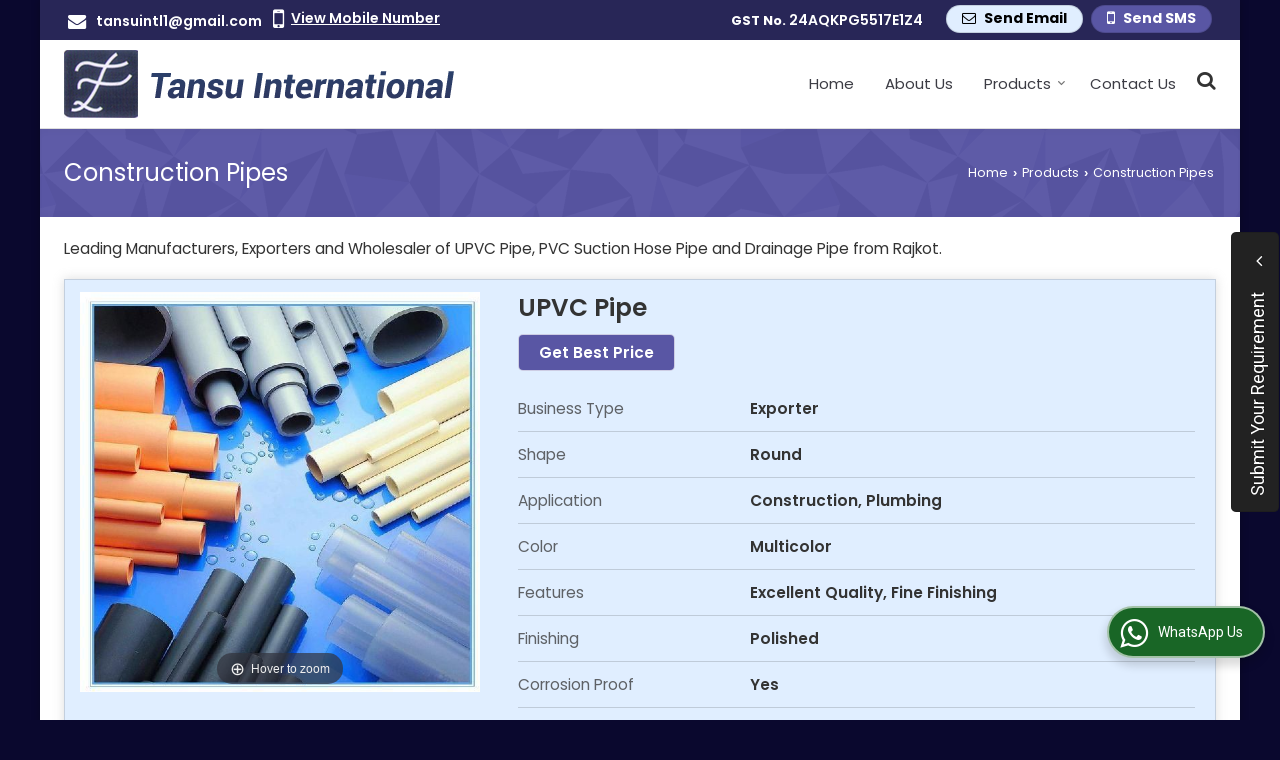

--- FILE ---
content_type: text/html; charset=UTF-8
request_url: https://www.tansuinternational.co.in/construction-pipes.htm
body_size: 28622
content:
	<!DOCTYPE html>
	<html lang="en">
	<head>
	<meta charset="utf-8">
	<link rel="preconnect" href="https://fonts.googleapis.com">
	<link rel="preconnect" href="https://fonts.gstatic.com" crossorigin>
	<link rel="preconnect" href="https://catalog.wlimg.com" crossorigin>
	<link rel="dns-prefetch" href="https://catalog.wlimg.com" crossorigin>
		<meta name="viewport" content="width=device-width, initial-scale=1, maximum-scale=2">
	<title>Wholesale Construction Pipes Exporter from Mumbai, India</title>
	<meta name="description" content="Best  Construction Pipes Exporter in India - Tansu International is a Leading Exporter of Upvc Pipe in Mumbai, PVC Suction Hose Pipe Export Company in Maharashtra, India.">
	<meta name="keywords" content="Construction Pipes Exporter India, Upvc Pipe Supplying Company, Wholesale PVC Suction Hose Pipe Export Company in India, Drainage Pipe Exporter in Maharashtra, Construction Pipes Export Company from Mumbai Maharashtra India">
			<meta property="og:title" content="Wholesale Construction Pipes Exporter from Mumbai, India">
		<meta property="og:site_name" content="Tansu International">
			<meta property="og:url" content="https://www.tansuinternational.co.in/construction-pipes.htm">
			<meta property="og:description" content="Best  Construction Pipes Exporter in India - Tansu International is a Leading Exporter of Upvc Pipe in Mumbai, PVC Suction Hose Pipe Export Company in Maharashtra, India.">		
		<meta property="og:type" content="website">
			<meta property="og:image" content="https://catalog.wlimg.com/1/2485773/other-images/891628.jpg">
			<meta property="og:logo" content="https://catalog.wlimg.com/1/2485773/other-images/891628.jpg">
		<meta property="twitter:card" content="summary_large_image">
			<meta property="twitter:title" content="Wholesale Construction Pipes Exporter from Mumbai, India">
			<meta property="twitter:url" content="https://www.tansuinternational.co.in/construction-pipes.htm">
			<meta property="twitter:description" content="Best  Construction Pipes Exporter in India - Tansu International is a Leading Exporter of Upvc Pipe in Mumbai, PVC Suction Hose Pipe Export Company in Maharashtra, India.">
			<meta property="twitter:image" content="https://catalog.wlimg.com/1/2485773/other-images/891628.jpg">
			<link rel="canonical" href="https://www.tansuinternational.co.in/construction-pipes.htm">
						<link rel="preload" as="style" href="https://catalog.wlimg.com/main-common/catalog_common.css">
						<link rel="stylesheet" href="https://catalog.wlimg.com/main-common/catalog_common.css" >
						<link rel="preload" as="style" href="https://catalog.wlimg.com/templates-images/12569/12570/catalog.css">
						<link rel="stylesheet" href="https://catalog.wlimg.com/templates-images/12569/12570/catalog.css" >
						<!--noscript class="deferred-styles"-->
						<link rel="stylesheet" href="https://catalog.wlimg.com/templates-images/12569/12570/responsive.css"  media="(min-width:641px) and (max-width:980px)">
						<!--/noscript-->
						<!--noscript class="deferred-styles"-->
						<link rel="stylesheet" href="https://catalog.wlimg.com/templates-images/12569/12570/mobile.css"  media="(max-width:640px)">
						<!--/noscript-->
					<link rel="icon" href="https://catalog.wlimg.com/1/2485773/other-images/favicon.ico" type="image/x-icon">
					<link href="https://catalog.weblink.in/dynamic-files/ei/other-files/2485773/2485773.css" rel="stylesheet">
		<style> @import url('https://fonts.googleapis.com/css2?family=Poppins&display=swap');
		body,html body,h1,h2,h3,h4,h5,h6,.smsBtn, .emailBtn,.ffpp,.ffos,.ffrr,.input,input,select,textarea
		{font-family: 'Poppins', sans-serif !important;font-weight:normal;}
		.ddsmoothmenu ul li a{font-family: 'Poppins', sans-serif !important;}
		</style>
	<style>
	
	.company_logo .com_title a{font-weight:600;}		
	</style>
		<style>@import url('https://fonts.googleapis.com/css2?family=Roboto&display=swap');
		</style><script>
			var loadDeferredStyles = function() {
				var addStylesNode = document.getElementsByClassName("deferred-styles");
				var replacement = document.createElement("div");
				replacement.innerHTML = '';
				for (var i = 0; i < addStylesNode.length; i++) {
					replacement.innerHTML += addStylesNode[i].textContent;
				}
				if((replacement.innerHTML).trim() != ''){
					document.body.appendChild(replacement);  
				}       
			};
	       var raf = requestAnimationFrame || mozRequestAnimationFrame ||
	           webkitRequestAnimationFrame || msRequestAnimationFrame;
	       if (raf) raf(function() { window.setTimeout(loadDeferredStyles, 0); });
	       else window.addEventListener('load', loadDeferredStyles);
	     </script>
			<link rel="preload" as="script" href="https://catalog.wlimg.com/main-common/catalog_common_new.js">
			<script  src="https://catalog.wlimg.com/main-common/catalog_common_new.js"></script>
			<link rel="preload" as="script" href="https://catalog.wlimg.com/templates-images/12569/common/catalog_new.js">
			<script  src="https://catalog.wlimg.com/templates-images/12569/common/catalog_new.js"></script>
		<script>
		jQuery('.fancybox').fancybox();
		jQuery( document ).ready(function() {
		jQuery('[data-fancybox="showZoomImage"]').fancybox({
		thumbs : {
		autoStart : true,
		axis      : 'x'
		}
		});
		});
		</script>
		<script>jQuery(document).ready(function(e) {
			
		jQuery('.myTabs').tabs({'fxShow': true,'bookmarkable':false});
		
		jQuery(".tcl .plus").live("click", function() {
			jQuery(this).toggleClass('act').parent().find('ul').slideToggle('slow');
			});	
			
			jQuery(".plusMinus").on("click", function(){
				jQuery(this).toggleClass('act').parent().next('.showHide_rp').slideToggle('slow');
			});
			
			if ($(window).width() < 992) {
				jQuery('.right-head .icon').click(function(event){
				jQuery(this).toggleClass('open');
				jQuery(this).parent('.right-head').toggleClass('open');
				jQuery('.right-head .dropdown').slideToggle(300);
				event.stopPropagation()
				});      
				jQuery('html, body').click(function(){ 
				jQuery('.right-head, .right-head .icon').removeClass('open');
				jQuery('.right-head .dropdown').slideUp(300)
				});		
				jQuery('.right-head .dropdown').on('click',function(event){
				event.stopPropagation();
				});
				$('[data-fancybox]').fancybox({
				  protect: true
				});
			}	
			
		});	
		</script>
		<script>
		jQuery(window).load(function(e) {
			function triggerHtmlEvent(element, eventName)
			{
			    var event;
			    if(document.createEvent) {
			        event = document.createEvent('HTMLEvents');
			        event.initEvent(eventName, true, true);
			        element.dispatchEvent(event);
			    }
			    else {
			    event = document.createEventObject();
			        event.eventType = eventName;
			        element.fireEvent('on' + event.eventType, event);
			    }
			}
		
			<!-- Flag click handler -->
			$('.translation-links a').click(function(e)
			{
				e.preventDefault();
				var lang = $(this).data('lang');
				$('#google_translate_element select option').each(function(){
				if($(this).text().indexOf(lang) > -1) {
					$(this).parent().val($(this).val());
					var container = document.getElementById('google_translate_element');
					var select = container.getElementsByTagName('select')[0];
					triggerHtmlEvent(select, 'change');
				}
			    });
			});
		})
		</script>
		<script>
		jQuery(window).load(function(){
		var DG_T = jQuery('.fixer').offset().top; 
		var WH1 = jQuery(window).innerHeight();
		var FH1 = jQuery('.fixer').outerHeight();   
		var DH1 = jQuery(document).innerHeight()-(FH1+DG_T*2.3);
		var SH1 = WH1+FH1;
		
		if(DH1>= SH1){
		jQuery(window).scroll(function(){if(jQuery(this).scrollTop()>DG_T){jQuery('.fixer').addClass('t2_fixer'); jQuery('.top_space').show();}else{jQuery('.fixer').removeClass('t2_fixer'); jQuery('.top_space').hide();}		
		})}
		}) 
		</script>
	<style>
	/***** MODIFY THEME *****/
	#saveThemeContainer{top:130px; z-index:999999}
	#saveThemeToggle,#saveThemeContent{background:#222 none no-repeat center center;border:1px solid #fff;border-left:0;border-top:0;box-shadow:0 0 7px #000;}
	#saveThemeToggle{background-image:url(https://catalog.wlimg.com/templates-images/12569/12570/setting-icon.gif);width:30px;height:30px;margin-left:-1px;}
	
	body.boxed{max-width:1200px; margin:0 auto;-webkit-box-shadow: 0px 0px 8px 1px rgba(0,0,0,0.2);-moz-box-shadow:0px 0px 8px 1px rgba(0,0,0,0.2);box-shadow: 0px 0px 8px 1px rgba(0,0,0,0.2); position:relative;}
	.layout-style{padding-top:12px;text-align: center;} .layout-style p{color:#fff;font-size:14px;line-height:22px;text-align:center; }
	.page-style{width:40px;padding:8px;border:1px solid #b0b0b0;margin:2px;display:inline-block;background:#ffffff;color:#333;
	    cursor:pointer;font-size:12px;text-align:center; }
	.page-style.active{color:#00abed; border:1px solid #00abed; }
	.bg1, .bg2, .bg3, .bg4{width:12px;height:8px;background-size:cover;border:4px solid #fff;margin-bottom:0px; }
	.reset{width:12px;height:8px;border:4px solid #fff;margin-bottom:0px;background:#000;}
	.bg1{background:url(https://catalog.wlimg.com/templates-images/12569/12570/bg1.jpg);} .bg2{background:url(https://catalog.wlimg.com/templates-images/12569/12570/bg2.jpg);}
	.bg3{background:url(https://catalog.wlimg.com/templates-images/12569/12570/bg3.jpg);} .bg4{background:url(https://catalog.wlimg.com/templates-images/12569/12570/bg4.jpg);}
	</style>
	<style id="styleBackgroundColor_02">
	 #headerFormatNT nav.f1, a.button, .button a, .category li:hover .bg,footer,.right-head .icon span, .right-head .icon span::before, .right-head .icon span::after, .headRw_f3.headHr, .clfd-price, .slider-content3 a + a, .slider-content4 a + a, .services-list .ser-icon, a.site-btn, button.site-btn, #middle .ui-tabs-nav .ui-tabs-selected a, #middle .ui-tabs-nav a:hover, #middle .ui-tabs-nav a:focus, #middle .ui-tabs-nav a:active, #middle .ui-tabs-nav .ui-tabs-active a, #middle .ui-tabs-nav .ui-state-active a, footer .headHr, .headHr, .paging span.on, .paging a:hover, a.buttonBig:hover, input.buttonBig:hover, .buttonBig a:hover,.bx-wrapper .bx-pager.bx-default-pager a:hover,.bx-wrapper .bx-pager.bx-default-pager a.active,.back, .clfd-details .bx-wrapper .bx-prev, .nslider .bx-wrapper .bx-prev,.clfd-details .bx-wrapper .bx-next, .nslider .bx-wrapper .bx-next, .saleRent .bx-wrapper .bx-prev,.saleRent .bx-wrapper .bx-next, .headFormat.f6, .resort-box2:hover .iconBox, .theme1, .head-bdrb::before, input.button:hover, .hd_frmt_f6_outer, header.f6Tree_bg ~ .headBg.theme2,.shapeLtPolyg::before, input.razorpay-payment-button:hover, .tstArrow .testimonial_fm ul li > div span.i.large:before, .theme1-before:before, .theme1-after:after, .theme1-before *:before, .theme1-after *:after, .fldynBnr span.buttonBig:hover{background-color: #282657;} 
	     header.f48 .row2:after{border-right-color:#282657;} 
	     .logoBg::before, .logoBg::after,.ui-tabs-nav .ui-tabs-selected a:after, .hoverHdDt .slider ul li > div{border-top-color:#282657;}
	     .contDtls .smsBtn.theme2,.theme1Bdr, .tileCBdr::after{border-color:#282657;}
	     .job-rdsBdr .slider ul li > div:hover {border-left-color: #282657;}
	</style>
	
	
	<style id="styleBackgroundColor_03">
	  .ddsmoothmenu > ul > li > a.selected, .ddsmoothmenu ul li a:hover, .ddsmoothmenu ul li.on>a, nav.f2 .ddsmoothmenu ul li a:hover, nav.f2 .ddsmoothmenu ul li.on > a, nav.f3 .ddsmoothmenu ul li a:hover, nav.f3 .ddsmoothmenu > ul > li > a.selected, nav.f3 .ddsmoothmenu ul li a:hover, nav.f3 .ddsmoothmenu ul li.on > a, a.buttonBig, input.buttonBig, .buttonBig a,.category .bg, .slider-content h1::after, .slider-content .hd1::after, a.button:hover, .button a:hover, input.button, .slider-content2 .search-btn, .search-btn, .slider-content3 a, .slider-content4 a, .contact-icon, button.site-btn, #middle .ui-tabs-nav a, #middle .ui-tabs-nav .ui-tabs-disabled a:hover, #middle .ui-tabs-nav .ui-tabs-disabled a:focus, #middle .ui-tabs-nav .ui-tabs-disabled a:active, #tml > ul >li.on > a, #tml > ul > li:hover > a, #footerFormat1 a.button,.project_tml > li.on a, .project_tml > li a:hover,#projectMoreLinksDiv a:hover,.front, #bx-pager ul li a.active, .resort-box .overlay, .clfd-details .bx-wrapper .bx-next:hover, .nslider .bx-wrapper .bx-next:hover, .clfd-details .bx-wrapper .bx-prev:hover, .nslider .bx-wrapper .bx-prev:hover, .borderB::after, .saleRent .bx-wrapper .bx-prev:hover,.saleRent .bx-wrapper .bx-next:hover, .resort-box2 .iconBox, .supHead, .sale, .clfd-icon li:hover, .theme2, .left_Frmt h2 + p::after, #footerFormat1 .button, .head-bdrb::after, .f16-service .back, .ttw-navbg .t2_fixer, .menu.f6-ttw::before, .hd_frmt_f6_outer::before, .tour-clfd ul li .h a:before, .bdr-btn:hover, .bdr-btn a:hover, .reiDetail-nav ul li a:hover, .reiDetail-nav ul li a.on, .step-services .slider li > div:hover, header.f48 .tgl li:hover, .headingBbdr .h1::after, .ddsmoothmenu ul li ul a.selected, .ddsmoothmenu ul li ul a:hover, .ddsmoothmenu ul li ul li.on > a, .logoPolyg::before, .shapeRtPolyg::before, .shapeRtPolyg::after, input.razorpay-payment-button, .relOtherinfo .slider ul li:nth-child(2) > div.tstImgView::after, nav.f3.f3_trans .ddsmoothmenu > ul > li > a:hover::before, nav.f3.f3_trans .ddsmoothmenu > ul > li > a.selected::before, nav.f3.f3_trans .ddsmoothmenu > ul > li.on > a::before, .themeProBg .slider ul li .data:hover, .themeCinfo ul li:hover > .cInfo-box, .tp_f3 .slider ul li > .data:hover, .tp_f3 .slider ul li > .data:hover > .dib, .rei-ser .slider ul li .data:hover, div.ddsmoothmobile ul li.on a, div.ddsmoothmobile ul li.selected a, div.ddsmoothmobile ul li:hover a, .reiSlBtm .fluid_dg_caption .btns a:hover, .arwBtn a.buttonBig::before, .hoverHdDt .slider ul li > div::before, .theme2-before:before, .theme2-after:after, .theme2-before *:before, .theme2-after *:after, .fldynBnr span.buttonBig, #middle #tabs-enq .ui-tabs-nav .ui-tabs-selected a, #middle #tabs-enq .ui-tabs-nav a:hover, #middle #tabs-enq .ui-tabs-nav a:focus, #middle #tabs-enq .ui-tabs-nav a:active, #middle #tabs-enq .ui-tabs-nav .ui-tabs-active a, #middle #tabs-enq .ui-tabs-nav .ui-state-active a{background-color:#5956a4;}
	  .h2 h2, .h2 h3, #middle .h2 p.rHead,.project_tml,.shadowList ul li:hover .cdctent.bdrB, .enq-frm input:focus, .enq-frm select:focus, .headFormat.f6::before, .banner_area.f6 .fluid_dg_visThumb.fluid_dgcurrent, .bdr-btn, .bdr-btn a, .single-product .single-box-bdr, .contDtls .emailBtn.theme1, .headingBbdr.fullAbt .buttonBig::after, .relImgCont .row1.dt .col-1.w25 > .pr,.themeBdr, .theme2Bdr, .sngTitle.btmArrw .ic, .ltHdBdr .hd_h2 h2.hd_NT {border-color:#5956a4; }	
	  .intro-f3 .enter-btn:after, .job-rdsBdr .slider ul li > div{border-left-color:#5956a4; } 
	  .ttw-navbg::before, .clickBox, .trngleAbtshape .DynBanner::after, .trngleBtmShape .imgShape::after {border-bottom-color:#5956a4;}
	  .contDtls .emailBtn.theme1, footer .planNwsltr input.button, .sngTitle .slider ul li:hover .clfd-view .heading a{color:#5956a4;}
	  .trngleAbtshape .DynBanner::before, .triangle-topleft::after,#tabs-enq .ui-tabs-nav .ui-tabs-selected a:after{border-top-color: #5956a4;}
	  .svgCompInfo .iconBox svg{fill:#5956a4;}
	  .slRghtCont .fluid_dg_caption > div{ border-color:#5956a4;}
	</style>
	
	
	
	<style id="styleBackgroundColor_04">
	    .dif, .dif a, a.dif, .dif2 span, .dif2 span a, a:hover, #middle .bxslider .h, #middle .bxslider .h a, div.ddsmoothmobile ul li a:hover, #middle .h2 h2, .ttw-serbg .data .dif a, .ttw-serbg .data .dif, .ttw-serbg .data a.dif, .indService ul li > div:before, .contDtls .smsBtn.theme2, nav.f3.f3_trans .ddsmoothmenu > ul > li.on > a, nav.f3.f3_trans .ddsmoothmenu > ul > li > a:hover, nav.f3.f3_trans .ddsmoothmenu > ul > li > a.selected, .reiSlBtm .fluid_dg_caption .btns a, .arwBtn a.buttonBig{color: #2f2b75; }
	</style>
	
	<style id="styleBackgroundColor_05">
	     #bodyFormatNT.evenOdd section:nth-child(odd), #bodyFormatNT.oddEven section:nth-child(even), .bodycontent,#headerFormatNT nav.f3, .t2_fixer.bg_df{background-color:#ffffff;} 
		.headFormat.f6.hd_new.f6-ttw::before{border-bottom-color:#ffffff; }
		.banner_area.f16::before,.single-product .single-product, header.f48 .row2:before{border-right-color:#ffffff;}
		.f16-service::after,.ltTrng::before{border-left-color:#ffffff; }
		#bodyFormatNT.evenOdd section:nth-child(odd) .data .view-arrow, #bodyFormatNT.oddEven section:nth-child(even) .data .view-arrow{background:#ffffff;}
		.fede-content .view-more:before{background:linear-gradient(90deg, rgba(255, 255, 255, 0) 0%, #ffffff 28%);}
	</style>
	
	
	<style id="styleBackgroundColor_06">
	    #bodyFormatNT.evenOdd section:nth-child(even), #bodyFormatNT.oddEven section:nth-child(odd){background-color:#ffffff;}  
	    #bodyFormatNT.evenOdd section:nth-child(even) .data .view-arrow, #bodyFormatNT.oddEven section:nth-child(odd) .data .view-arrow{background:#ffffff;}
	</style>
	
	
	<style id="styleBackgroundColor_07">
	   html body{background-color:#0a082e;}  
	</style>
	
	<style id="styleBackgroundColor_08">
	   .head-c1{color:#282657;}  
	</style>
	
	<style id="styleBackgroundColor_09">
	   .head-c2{color:#5956a4;}  
	</style>
		<style id="styleBackgroundColor_10">
		  .theme3{background-color:#253d52;}  
		</style>
		<style id="styleBackgroundColor_11">
		  .theme4{background-color:#f6ba22;} .theme4c{color:#f6ba22; }  
		</style>
			<style id="styleBackgroundColor_14">
			  .theme5, .ttw-navbg .ddsmoothmenu ul li a:hover, .ttw-navbg .ddsmoothmenu ul li a:hover, .ttw-navbg .ddsmoothmenu ul li.on > a{background-color:#e92f2f; } 
			</style>
		<style id="styleBackgroundColor_12">
		  .headVr{background-color:#c8dffb; }  
		</style>
		<style id="styleBackgroundColor_13">
		  .data, .testimonial_fm li > div.data, .smsEmailTop .smsEmail .theme1{background-color:#e0eeff; } 
		</style><style>#footerFormat1 .bgReverce{background-image:url(https://catalog.wlimg.com/templates-images/12569/12570/ei_footerbg.png);}</style>
				<script type="application/ld+json">
			    {
			     "@context": "https://schema.org",
			     "@type": "BreadcrumbList",
			     "itemListElement":
			     [
			      {
					"@type": "ListItem",
					"position": 1,
					"item":
					{
					"@id": "https://www.tansuinternational.co.in",
					"name": "Home"
					}
				  },
			      {
			       "@type": "ListItem",
			       "position": 2,
			       "item":
			       {
			        "@id": "https://www.tansuinternational.co.in/construction-pipes.htm",
			        "name": "Construction Pipes"
			        }
			      }
			      ]
			    }
			    </script><script>
		$(document).ready(function() {
  		if ($("#footer_subject, #dynFrm_subject_10021, #dynFrm_subject_10022, #dynFrm_subject_10030, #dynFrm_subject_10034, #dynFrm_subject_10031, #dynFrm_subject_test").length) {
		    var availableTags = [
			    { label: "200x300 Digital Elevation Tiles", id: 5082869,  unit:"Box",  type:"0" },
			    { label: "200x300 Digital Kitchen Tiles", id: 5082878,  unit:"Piece",  type:"0" },
			    { label: "200x300 Digital Wall Tiles", id: 5082880,  unit:" Square Meter",  type:"0" },
			    { label: "200x300 Ordinary Series Tiles", id: 5095979,  unit:"Square Feet",  type:"0" },
			    { label: "300x300 Digital Series Tiles", id: 5082882,  unit:"",  type:"0" },
			    { label: "300x300 Ordinary wall tiles", id: 5095982,  unit:"Square Feet",  type:"0" },
			    { label: "300x450 Digital ceramic wall tiles", id: 5095967,  unit:"Square Meter",  type:"0" },
			    { label: "375x250 Digital ceramic wall tiles", id: 5095970,  unit:"Square Meter",  type:"0" },
			    { label: "600x1200 Glazed Vitrified Glossy Series Tiles", id: 5083008,  unit:"Square Feet",  type:"0" },
			    { label: "600x1200 Glazed Vitrified Matt Series Tiles", id: 5083155,  unit:"Square Feet",  type:"0" },
			    { label: "600x1200 Glazed Vitrified Wooden Series Tiles", id: 5083157,  unit:"Square Feet",  type:"0" },
			    { label: "600x600 Glazed Vitrified 3D Series Tiles", id: 5082993,  unit:"Square Feet",  type:"0" },
			    { label: "600x600 Glazed Vitrified Glossy Series Tiles", id: 5083006,  unit:"Square Feet",  type:"0" },
			    { label: "600x600 Glazed Vitrified Matt Series Tiles", id: 5083154,  unit:"Square Feet",  type:"0" },
			    { label: "600x600 Glazed Vitrified Wooden Series Tiles", id: 5083156,  unit:"Square Feet",  type:"0" },
			    { label: "600x600 Porcelain Ceramic Series Tiles", id: 5095986,  unit:"Square Feet",  type:"0" },
			    { label: "600x600 Porcelain Vitrified Series Tiles", id: 5095990,  unit:"Piece",  type:"0" },
			    { label: "American &amp; Berma Concealed Water Closet", id: 5095843,  unit:"piece",  type:"0" },
			    { label: "Bidet Water Closet", id: 5095850,  unit:"piece",  type:"0" },
			    { label: "Blue Designer Pedestal Wash Basin", id: 5095751,  unit:"Piece",  type:"0" },
			    { label: "Box Squatting Toilet Pan", id: 5095768,  unit:"Piece",  type:"0" },
			    { label: "Capry Pedestal Wash Basin", id: 5095783,  unit:"piece",  type:"0" },
			    { label: "Chipra Wall Mounted Wash Basin", id: 5095821,  unit:"Piece",  type:"0" },
			    { label: "Crowny Wall Mounted Wash Basin", id: 5095824,  unit:"Piece",  type:"0" },
			    { label: "EWCP Water Closet", id: 5095861,  unit:"piece",  type:"0" },
			    { label: "EWCS Water Closet", id: 5095872,  unit:"piece",  type:"0" },
			    { label: "Flat Back Urinal", id: 5096066,  unit:"Piece",  type:"0" },
			    { label: "Medium Deep Toilet Pan", id: 5095772,  unit:"",  type:"0" },
			    { label: "Orange Designer Pedestal Wash Basin", id: 5095757,  unit:"Piece",  type:"0" },
			    { label: "Orisa Toilet Pan", id: 5095775,  unit:"",  type:"0" },
			    { label: "Pink Designer Pedestal Wash Basin", id: 5095760,  unit:"Piece",  type:"0" },
			    { label: "Prime Wall Mounted Wash Basin", id: 5095825,  unit:"Piece",  type:"0" },
			    { label: "Prisma Wall Mounted Wash Basin", id: 5095828,  unit:"Piece",  type:"0" },
			    { label: "Rani Wall Mounted Wash Basin", id: 5095832,  unit:"Piece",  type:"0" },
			    { label: "Repose Pedestal Wash Basin", id: 5095785,  unit:"Piece",  type:"0" },
			    { label: "Royal Pedestal Wash Basin", id: 5095794,  unit:"piece",  type:"0" },
			    { label: "Sophia Pedestal Wash Basin", id: 5095796,  unit:"piece",  type:"0" },
			    { label: "Squatting Toilet Pan", id: 5095777,  unit:"Piece",  type:"0" },
			    { label: "Sterling Pedestal Wash Basin", id: 5095803,  unit:"piece",  type:"0" },
			    { label: "Supreme Pedestal Wash Basin", id: 5095810,  unit:"piece",  type:"0" },
			    { label: "Taiwan Wall Mounted Wash Basin", id: 5095838,  unit:"Piece",  type:"0" },
			    { label: "UPVC Pipe", id: 5095510,  unit:"Piece",  type:"0" },
			    { label: "PVC Suction Hose Pipe", id: 5095504,  unit:"Meter",  type:"0" },
			    { label: "Drainage Pipe", id: 5095500,  unit:"Piece",  type:"0" }];
			$(".qunt-div").hide();
		    $("#footer_subject, #dynFrm_subject_10021, #dynFrm_subject_10022, #dynFrm_subject_10030, #dynFrm_subject_10034, #dynFrm_subject_10031, #dynFrm_subject_test").autocomplete({
		      source: availableTags, minLength:0,
		      select: function(event, ui) {
		        var selectedValue = ui.item.id;
		        var selectedName = ui.item.label;
		        var selectedUnit = ui.item.unit;
		        var selectedType = ui.item.type;
		        if(selectedType=="0") {
			        
			        if(selectedUnit=="") {
						$(".editUnit").hide();
						$(".qunt-div").show().find('#quantity_unit').removeAttr('readonly');
						$(".unitInput").show();
					}
				
					$(".qunt-div").show().find('#quantity_unit').attr('value',selectedUnit);
					$(".quantity_disp").val(1);	
				}
				$(this).next().val(selectedValue);
		      }
		    }).on('focus',function(){$(this).keydown();}).data("autocomplete")._renderItem = function(ul, item) {
		      return $("<li></li>")
		        .data("item.autocomplete", item)
		        .append("<a>" + item.label + "</a>")
		        .appendTo(ul);
		    };
	    }
		  });
		  </script><script defer src="https://catalog.wlimg.com/main-common/jquery.ui.totop.js"></script>
		<script>jQuery(document).ready(function(e){
		jQuery().UItoTop({ easingType:'easeOutQuart' });
		});
		</script>	
	</head>
	<body class="del_inHdr  boxed"  >
	<div class="bodycontent ei "><header id="headerFormatNT">
    <div class="headRw_f3 theme1 smsEmailTop">
    	<div class="wrap">
            <div class="right-head fo">
              <div class="icon"><span> </span></div>
              <ul class="dropdown smsEmail">
                <li class="dib xlarge">
                 <table class="top-head mt3px">
<tr>
<td><i class="fa xxlarge vam fa-envelope mr10px"></i></td>
<td><span class="di fw6">
		<a href="mailto:tansuintl1@gmail.com" target="_blank">tansuintl1@gmail.com</a></span></td>
</tr>
</table>
                </li>
                <li class="dib xlarge">
                     <table class="top-head mt3px tooltip callTip ttBtm">
<tr>
<td><i style="line-height:18px;font-size:2em" class="fa fa-mobile vam mr7px"></i></td>
<td><span class="di fw6">
			<span role="button" class="primarynumber" data-mobile="
			08048771076">
			<span class="cp u dif">View Mobile Number</span></span>
			<script>
		      $('.primarynumber').click(function(){var dg=$(this).data('mobile'); $(this).html(dg)})
		    </script></span><span class="tooltipVt"> </span></td>
</tr>
</table>
                </li>
                <li class="dib fr">		
		<a href="javascript:;" data-fancybox="sendSMS" data-src="#sendSMS" class="theme2 bdr dib xlarge c20px smsBtn" style="padding:5px 20px 7px;">
		 <i class="dib xxlarge fa fa-mobile mr5px lh0 vam"></i> 
		 <span class="dib vam mt1px ffrc fw7 ts0">Send SMS</span></a>
		<div id="sendSMS" class="fancybox-content" style="display:none;width:100%;max-width:340px;border-radius:20px;overflow: visible;">  
		<form name="sms_form" method="post" action="//catalog.exportersindia.com/catalog-enquiry.php" >
		<div class="xxxlarge pb12px db ac fw6 black">Send SMS Enquiry</div>   
		<div class="sendEnq mt15px">
				<input type="hidden" name="enq_type" value="">
		<input type="hidden" name="subject" value="">
		<input type="hidden" name="vacancy_id" value="">
		<input type="hidden" name="property_id" value="">
		<input type="hidden" name="enqtype" value="enquiry">
		<input type="hidden" name="allocate_type" value="">
		<input type="hidden" name="pkg_slno" value="">
	<div class="xxlarge ac" id="success_10022_msg" style="display:none;">
        <p class="dif mb7px xlarge">Thank you</p>
        <p>Your Enquiry has been sent successfully.</p>
    </div>
	<div id="footerprd_10022_display_alert">
						<div class="ui-widget ofh mb10px pr sSub">
		<input type="text" class="ui-autocomplete-input" autocomplete="off" role="textbox" aria-autocomplete="list" aria-haspopup="true" id="dynFrm_subject_10022" name="dynFrm_subject" placeholder="Product / Service Looking for">
		<input type="hidden" name="dynFrm_product_slno" value="">
		<span class="icon"><i class="fa fa-file-text-o"></i></span>
		<span class="red small"></span>
		</div>
		<div class="mb10px qunt-div">
		<div class="pt7px pb7px inFlx">
		<div class="sSub" style="width:70%"><input type="number" min="0" max="9999999" name="estimate_quantity" id="estimate_quantity" class="p10px bdr bdrccc" placeholder="Quantity">
		<span class="icon"><i class="fa fa-cubes"></i></span>
		<input type="hidden" name="quantity_disp" class="quantity_disp" value="0">
		</div>
		<div class="sSub qntFlex"><div class="dib unitName"><div class="unitInput"><input name="quantity_unit" id="quantity_unit" type="text" placeholder="Unit Type" class="p10px bdr bdrccc quantity_unit_class" value="" onkeypress="return (event.charCode > 64 &amp;&amp; event.charCode < 91) || (event.charCode > 96 && event.charCode < 123)" readonly>
		<span class="icon"><i class="fa fa-sitemap"></i></span>		
		<span id="quantity_unit_pop_10022"></span> 
		</div></div>
		<a href="javascript:;" class="fw6 u editUnit small dif p5px mt7px"><i class="fa fa-pencil-square-o mr3px"></i> Edit</a>
		</div>		
		</div>	
		<span class="red xsmall"></span>		  
		</div>
		<div class="mb10px pr sCommit">
		<textarea class="input w100 bsbb" rows="5" id="dynFrm_details_2" name="dynFrm_details_2" placeholder="Describe your requirement in detail. We will get back soon."></textarea>
		<span class="icon"><i class="fa fa-pencil"></i></span>
		<span class="red small"></span>
		</div>
		<div class="mb10px pr sUser">
		<input type="text" class="input w100 bsbb" id="dynFrm_contact_person" name="dynFrm_contact_person" placeholder="Enter Name">
		<span class="icon"><i class="fa fa-user-o"></i></span>
		<span class="red small"></span>
		</div>
		<div class="mb10px pr sEmail">
		<input type="text" class="input w100 bsbb" id="dynFrm_email_id" name="dynFrm_email_id" placeholder="Enter Email">
		<span class="icon"><i class="fa fa-envelope-o"></i></span>
		<span class="red small"></span>
		</div>
		<div class="mb10px">
		<div class="w60px pr fl ofh">			
		<div id="isdCode" class="isdCode p10px pr0px">+91</div>
		<select class="contSelect" id="dynFrm_country" id="dynFrm_country" name="dynFrm_country" onChange="document.getElementById('phone_10022_isd').value=this.value.substr(3, 3); document.getElementById('isdCode').innerHTML='+'+this.value.substr(3, 3);">
					<option value="AF^93" >Afghanistan + 93</option>
						<option value="AL^335" >Albania + 335</option>
						<option value="DZ^213" >Algeria + 213</option>
						<option value="AS^684" >American Samoa + 684</option>
						<option value="AD^376" >Andorra + 376</option>
						<option value="AO^244" >Angola + 244</option>
						<option value="AI^264" >Anguilla + 264</option>
						<option value="AQ^672" >Antarctica + 672</option>
						<option value="AG^268" >Antigua and Barbuda + 268</option>
						<option value="AR^54" >Argentina + 54</option>
						<option value="AM^374" >Armenia + 374</option>
						<option value="AW^297" >Aruba + 297</option>
						<option value="AU^61" >Australia + 61</option>
						<option value="AT^43" >Austria + 43</option>
						<option value="AZ^994" >Azerbaijan + 994</option>
						<option value="BS^242" >Bahamas + 242</option>
						<option value="BH^973" >Bahrain + 973</option>
						<option value="BD^880" >Bangladesh + 880</option>
						<option value="BB^246" >Barbados + 246</option>
						<option value="BY^375" >Belarus + 375</option>
						<option value="BE^32" >Belgium + 32</option>
						<option value="BZ^501" >Belize + 501</option>
						<option value="BJ^229" >Benin + 229</option>
						<option value="BM^441" >Bermuda + 441</option>
						<option value="BT^975" >Bhutan + 975</option>
						<option value="BO^591" >Bolivia + 591</option>
						<option value="BA^387" >Bosnia and Herzegowina + 387</option>
						<option value="BW^267" >Botswana + 267</option>
						<option value="BV^47" >Bouvet Island + 47</option>
						<option value="BR^55" >Brazil + 55</option>
						<option value="IO^246" >British Indian Ocean Territory + 246</option>
						<option value="BN^673" >Brunei Darussalam + 673</option>
						<option value="BG^359" >Bulgaria + 359</option>
						<option value="BF^226" >Burkina Faso + 226</option>
						<option value="BI^257" >Burundi + 257</option>
						<option value="KH^855" >Cambodia + 855</option>
						<option value="CM^237" >Cameroon + 237</option>
						<option value="CA^1" >Canada + 1</option>
						<option value="CV^238" >Cape Verde + 238</option>
						<option value="KY^345" >Cayman Islands + 345</option>
						<option value="CF^236" >Central African Republic + 236</option>
						<option value="TD^235" >Chad + 235</option>
						<option value="CL^56" >Chile + 56</option>
						<option value="CN^86" >China + 86</option>
						<option value="CX^61" >Christmas Island + 61</option>
						<option value="CC^61" >Cocos (Keeling) Islands + 61</option>
						<option value="CO^57" >Colombia + 57</option>
						<option value="KM^269" >Comoros + 269</option>
						<option value="CG^242" >Congo + 242</option>
						<option value="CK^682" >Cook Islands + 682</option>
						<option value="CR^506" >Costa Rica + 506</option>
						<option value="CI^225" >Cote D'Ivoire + 225</option>
						<option value="HR^385" >Croatia + 385</option>
						<option value="CU^53" >Cuba + 53</option>
						<option value="CY^357" >Cyprus + 357</option>
						<option value="CZ^420" >Czech Republic + 420</option>
						<option value="DK^45" >Denmark + 45</option>
						<option value="DJ^253" >Djibouti + 253</option>
						<option value="DM^767" >Dominica + 767</option>
						<option value="DO^809" >Dominican Republic + 809</option>
						<option value="TP^670" >East Timor + 670</option>
						<option value="EC^593" >Ecuador + 593</option>
						<option value="EG^20" >Egypt + 20</option>
						<option value="SV^503" >El Salvador + 503</option>
						<option value="GQ^240" >Equatorial Guinea + 240</option>
						<option value="ER^291" >Eritrea + 291</option>
						<option value="EE^372" >Estonia + 372</option>
						<option value="ET^251" >Ethiopia + 251</option>
						<option value="FK^500" >Falkland Islands (Malvinas) + 500</option>
						<option value="FO^298" >Faroe Islands + 298</option>
						<option value="FJ^679" >Fiji + 679</option>
						<option value="FI^358" >Finland + 358</option>
						<option value="FR^33" >France + 33</option>
						<option value="FX^590" >France, Metropolitan + 590</option>
						<option value="GF^594" >French Guiana + 594</option>
						<option value="PF^689" >French Polynesia + 689</option>
						<option value="TF^590" >French Southern Territories + 590</option>
						<option value="GA^241" >Gabon + 241</option>
						<option value="GM^220" >Gambia + 220</option>
						<option value="GE^995" >Georgia + 995</option>
						<option value="DE^49" >Germany + 49</option>
						<option value="GH^233" >Ghana + 233</option>
						<option value="GI^350" >Gibraltar + 350</option>
						<option value="GR^30" >Greece + 30</option>
						<option value="GL^299" >Greenland + 299</option>
						<option value="GD^809" >Grenada + 809</option>
						<option value="GP^590" >Guadeloupe + 590</option>
						<option value="GU^1" >Guam + 1</option>
						<option value="GT^502" >Guatemala + 502</option>
						<option value="GN^224" >Guinea + 224</option>
						<option value="GW^245" >Guinea-bissau + 245</option>
						<option value="GY^592" >Guyana + 592</option>
						<option value="HT^509" >Haiti + 509</option>
						<option value="HM^61" >Heard and Mc Donald Islands + 61</option>
						<option value="HN^504" >Honduras + 504</option>
						<option value="HK^852" >Hong Kong + 852</option>
						<option value="HU^36" >Hungary + 36</option>
						<option value="IS^354" >Iceland + 354</option>
						<option value="IN^91"  selected="selected" >India + 91</option>
						<option value="ID^62" >Indonesia + 62</option>
						<option value="IR^98" >Iran (Islamic Republic of) + 98</option>
						<option value="IQ^964" >Iraq + 964</option>
						<option value="IE^353" >Ireland + 353</option>
						<option value="IL^972" >Israel + 972</option>
						<option value="IT^39" >Italy + 39</option>
						<option value="JM^876" >Jamaica + 876</option>
						<option value="JP^81" >Japan + 81</option>
						<option value="JO^962" >Jordan + 962</option>
						<option value="KZ^7" >Kazakhstan + 7</option>
						<option value="KE^254" >Kenya + 254</option>
						<option value="KI^686" >Kiribati + 686</option>
						<option value="KP^850" >Korea, Democratic People's Republic of + 850</option>
						<option value="KR^82" >Korea, Republic of + 82</option>
						<option value="KW^965" >Kuwait + 965</option>
						<option value="KG^7" >Kyrgyzstan + 7</option>
						<option value="LA^856" >Lao People's Democratic Republic + 856</option>
						<option value="LV^371" >Latvia + 371</option>
						<option value="LB^961" >Lebanon + 961</option>
						<option value="LS^266" >Lesotho + 266</option>
						<option value="LR^231" >Liberia + 231</option>
						<option value="LY^218" >Libya + 218</option>
						<option value="LI^423" >Liechtenstein + 423</option>
						<option value="LT^370" >Lithuania + 370</option>
						<option value="LU^352" >Luxembourg + 352</option>
						<option value="MO^853" >Macau + 853</option>
						<option value="MK^389" >Macedonia, The Former Yugoslav Republic of + 389</option>
						<option value="MG^261" >Madagascar + 261</option>
						<option value="MW^265" >Malawi + 265</option>
						<option value="MY^60" >Malaysia + 60</option>
						<option value="MV^960" >Maldives + 960</option>
						<option value="ML^223" >Mali + 223</option>
						<option value="MT^356" >Malta + 356</option>
						<option value="MH^692" >Marshall Islands + 692</option>
						<option value="MQ^596" >Martinique + 596</option>
						<option value="MR^222" >Mauritania + 222</option>
						<option value="MU^230" >Mauritius + 230</option>
						<option value="YT^269" >Mayotte + 269</option>
						<option value="MX^52" >Mexico + 52</option>
						<option value="FM^691" >Micronesia, Federated States of + 691</option>
						<option value="MD^373" >Moldova, Republic of + 373</option>
						<option value="MC^377" >Monaco + 377</option>
						<option value="MN^976" >Mongolia + 976</option>
						<option value="ME^382" >Montenegro + 382</option>
						<option value="MS^664" >Montserrat + 664</option>
						<option value="MA^212" >Morocco + 212</option>
						<option value="MZ^258" >Mozambique + 258</option>
						<option value="MM^95" >Myanmar + 95</option>
						<option value="NA^264" >Namibia + 264</option>
						<option value="NR^674" >Nauru + 674</option>
						<option value="NP^977" >Nepal + 977</option>
						<option value="NL^31" >Netherlands + 31</option>
						<option value="AN^599" >Netherlands Antilles + 599</option>
						<option value="NC^687" >New Caledonia + 687</option>
						<option value="NZ^64" >New Zealand + 64</option>
						<option value="NI^505" >Nicaragua + 505</option>
						<option value="NE^227" >Niger + 227</option>
						<option value="NG^234" >Nigeria + 234</option>
						<option value="NU^683" >Niue + 683</option>
						<option value="NF^672" >Norfolk Island + 672</option>
						<option value="MP^670" >Northern Mariana Islands + 670</option>
						<option value="NO^47" >Norway + 47</option>
						<option value="OM^968" >Oman + 968</option>
						<option value="PK^92" >Pakistan + 92</option>
						<option value="PW^680" >Palau + 680</option>
						<option value="PS^970" >Palestine + 970</option>
						<option value="PA^507" >Panama + 507</option>
						<option value="PG^675" >Papua New Guinea + 675</option>
						<option value="PY^595" >Paraguay + 595</option>
						<option value="PE^51" >Peru + 51</option>
						<option value="PH^63" >Philippines + 63</option>
						<option value="PN^872" >Pitcairn + 872</option>
						<option value="PL^48" >Poland + 48</option>
						<option value="PT^351" >Portugal + 351</option>
						<option value="PR^787" >Puerto Rico + 787</option>
						<option value="QA^974" >Qatar + 974</option>
						<option value="RE^262" >Reunion + 262</option>
						<option value="RO^40" >Romania + 40</option>
						<option value="RU^7" >Russian Federation + 7</option>
						<option value="RW^250" >Rwanda + 250</option>
						<option value="KN^869" >Saint Kitts and Nevis + 869</option>
						<option value="LC^758" >Saint Lucia + 758</option>
						<option value="VC^784" >Saint Vincent and the Grenadines + 784</option>
						<option value="WS^685" >Samoa + 685</option>
						<option value="SM^378" >San Marino + 378</option>
						<option value="ST^239" >Sao Tome and Principe + 239</option>
						<option value="SA^966" >Saudi Arabia + 966</option>
						<option value="SN^221" >Senegal + 221</option>
						<option value="RS^381" >Serbia + 381</option>
						<option value="SC^248" >Seychelles + 248</option>
						<option value="SL^232" >Sierra Leone + 232</option>
						<option value="SG^65" >Singapore + 65</option>
						<option value="SK^421" >Slovakia (Slovak Republic) + 421</option>
						<option value="SI^386" >Slovenia + 386</option>
						<option value="SB^677" >Solomon Islands + 677</option>
						<option value="SO^252" >Somalia + 252</option>
						<option value="ZA^27" >South Africa + 27</option>
						<option value="GS^44" >South Georgia and the South Sandwich Islands + 44</option>
						<option value="SS^211" >South Sudan + 211</option>
						<option value="ES^34" >Spain + 34</option>
						<option value="LK^94" >Sri Lanka + 94</option>
						<option value="SH^290" >St. Helena + 290</option>
						<option value="PM^508" >St. Pierre and Miquelon + 508</option>
						<option value="SD^249" >Sudan + 249</option>
						<option value="SR^597" >Suriname + 597</option>
						<option value="SJ^47" >Svalbard and Jan Mayen Islands + 47</option>
						<option value="SZ^268" >Swaziland + 268</option>
						<option value="SE^46" >Sweden + 46</option>
						<option value="CH^41" >Switzerland + 41</option>
						<option value="SY^963" >Syrian Arab Republic + 963</option>
						<option value="TW^886" >Taiwan + 886</option>
						<option value="TJ^992" >Tajikistan + 992</option>
						<option value="TZ^255" >Tanzania, United Republic of + 255</option>
						<option value="TH^66" >Thailand + 66</option>
						<option value="TG^228" >Togo + 228</option>
						<option value="TK^64" >Tokelau + 64</option>
						<option value="TO^676" >Tonga + 676</option>
						<option value="TT^868" >Trinidad and Tobago + 868</option>
						<option value="TN^216" >Tunisia + 216</option>
						<option value="TR^90" >Turkey + 90</option>
						<option value="TM^993" >Turkmenistan + 993</option>
						<option value="TC^649" >Turks and Caicos Islands + 649</option>
						<option value="TV^688" >Tuvalu + 688</option>
						<option value="UG^256" >Uganda + 256</option>
						<option value="UA^380" >Ukraine + 380</option>
						<option value="AE^971" >United Arab Emirates + 971</option>
						<option value="UK^44" >United Kingdom + 44</option>
						<option value="US^1" >United States + 1</option>
						<option value="UM^1" >United States Minor Outlying Islands + 1</option>
						<option value="UY^598" >Uruguay + 598</option>
						<option value="UZ^998" >Uzbekistan + 998</option>
						<option value="VU^678" >Vanuatu + 678</option>
						<option value="VA^39" >Vatican City State (Holy See) + 39</option>
						<option value="VE^58" >Venezuela + 58</option>
						<option value="VN^84" >Viet Nam + 84</option>
						<option value="VG^1" >Virgin Islands (British) + 1</option>
						<option value="VI^1" >Virgin Islands (U.S.) + 1</option>
						<option value="WF^681" >Wallis and Futuna Islands + 681</option>
						<option value="EH^212" >Western Sahara + 212</option>
						<option value="YE^967" >Yemen + 967</option>
						<option value="YU^381" >Yugoslavia + 381</option>
						<option value="ZR^243" >Zaire + 243</option>
						<option value="ZM^260" >Zambia + 260</option>
						<option value="ZW^263" >Zimbabwe + 263</option>
				 			 
		</select>
		</div>
		<input type="hidden" name="phone_isd" id="phone_10022_isd" value="91">
		<input type="text" class="input mobile-number" id="dynFrm_phone" name="dynFrm_phone" placeholder="Mobile No">
		<span class="red small"></span>
		</div> 
		<div class="ac mt15px db eSend">
		<span class="icon"><i class="fa fa-paper-plane-o"></i></span>
		<input type="submit" name="send_sms" value="Send SMS" class="button dib p10px20px"> 
		</div>
		<script>
	    		
		var availableCityTags = ["piece", "pc", "pieces", "pcs", "Kilogram", "kg", "Kilograms", "kgs", "Bag", "Bags", "Unit", "Units", "Pair", "Pairs", "Set", "Sets", "Meter", "m", "Ton", "Tn", "Tons", "Metric Ton", "MT", "Metric Tons", "Box", "Boxes", "Square Feet", "Sq. Ft.", "Roll", "Rolls", "Bottle", "Bottles", "Litre", "Ltr", "Litres", "Ltrs", "Packet", "Pkt", "Packets", "Pkts", "Sheet", "Sheets", "Dozen", "Doz", "Dozens", "Carton", "CTN", "Cartons", "Container", "CNT", "Containers", "Pack", "Packs", "Ream", "Reams", "Gram", "gm", "Grams", "gms", "Ounce", "oz", "Pound", "lb", "Pounds", "lbs", "Gallon", "gal", "Gallons", "Bushel", "bsh", "Kilometer", "Km", "Kilometers", "Kms", "Square Meter", "Sq. Mtr.", "Square Meters", "Sq. Mtrs", "Hectare", "hect", "Hectares", "Short Ton", "short tn", "Short Tons", "Long Ton", "long tn", "Long Tons", "Foot", "Ft.", "Feet", "Carat", "ct", "Milliliter", "ml", "Quintal", "qq", "Quintals", "Strip", "Strips", "Square Inch", "Sq. in.", "Inch", "in", "Inches", "Decimeter", "dm", "Decimeters", "Cubic Feet", "cu ft", "Yard", "yd", "Yards", "yds", "Centimeter", "cm", "Centimeters", "cms", "Number", "No", "Numbers", "Nos", "Bale", "Bales", "Bundle", "Bundles", "Buckle", "Buckles", "Can", "Cans", "Cubic meter", "cu. m.", "Cubic Centimeter", "ccm", "cm3", "Drum", "Drums", "Great Gross", "gr gr", "Gross", "gr", "Kilolitre", "kl", "Kilolitres", "Square yard", "Sq. Yd.", "Square yards", "Sq. Yds.", "Barrel", "Barrels", "hour", "hr", "hours", "hrs", "Millimeter", "mm", "Square Centimeter", "cm2", "Mile", "Cubic Inch", "in3", "Imperial Teaspoon", "Imperial tsp", "Imperial TableSpoon", "Imperial Tbsp", "Fluid Ounce", "fl oz", "Imperial Cup", "Imperial Pint", "Imperial Quart", "Imperial Gallon", "US teaspoon", "US tsp", "US Tablespoon", "US tbsp", "US Legal Cup", "US Liquid Pint", "US Liquid Quart", "US Liquid Gallon", "Minute", "Day", "Week", "Month", "Year", "Decade", "Century", "Nautical Mile", "nmi", "Acre", "milligram", "mg", "milligrams", "Bunch", "Jar", "Jars", "Capsule", "cap.", "Capsules", "Board", "Boards", "Watt", "Kilowatt"];
		
		jQuery(".quantity_unit_class").autocomplete({
		
		  minLength: 1,
		  appendTo: "#quantity_unit_pop_10022",
		  source: availableCityTags
		});  
		
		$(document).ready(function(){
		$('.editUnit').click(function(){
			$(this).hide().prev().find('input[type=text]').removeAttr('readonly');
		}); 
		});
		</script>
					<input type="hidden" name="current_url" value="https://www.tansuinternational.co.in/construction-pipes.htm">
	  	<input type="hidden" name="web_address" value="https://www.tansuinternational.co.in">
	  	<input type="hidden" name="inq_thanks_msg" value="Thank you for inquiry.&lt;br /&gt;&lt;br /&gt;We have received your business request. Our Sales Team will soon get in touch with you.&lt;br /&gt;&lt;br /&gt;&lt;br /&gt;">
		<input type="hidden" name="inq_thanks_title" value="Enquiry">
	  	<input type="hidden" name="redirected_url" value="https://www.tansuinternational.co.in/thanks.htm">
						<input type="hidden" name="catalog_mi" value="2485773">
	  	<input type="hidden" name="id" value="static_form">
	  	<input type="hidden" name="form_id" value="10022">
	  	<input type="hidden" name="mobile_website" value="Y">
	</div>
		</div>
		</form>
		</div>
		<script>
		function getCookieByName(cname) {
		    var name = cname + "=";
		    var decodedCookie = decodeURIComponent(document.cookie);
		    var ca = decodedCookie.split(";");
		    for(var i = 0; i <ca.length; i++) {
		        var c = ca[i];
		        while (c.charAt(0) == " ") {
		            c = c.substring(1);
		        }
		        if (c.indexOf(name) == 0) {
		            return c.substring(name.length, c.length);
		        }
		    }
		    return "";
		}
		(function($){	
			$(document).on("submit", "form[name=sms_form]", function(e){
				e.preventDefault();
				$('input[type="submit"]',this).prop('disabled', true);
				var isFormValid = static_inq_form_validate(10022);
				$form = $(this);
				var formData = $form.serialize();
				
				if(jQuery("form[name=products_form] input[name^=chk_]").length){
					formData+="&dynFrm_subject="+jQuery("form[name=products_form] input[name^=chk_]").val();
				}
				
				if(typeof isFormValid == "undefined" && isFormValid !== false){
					$.ajax({
						url: $form.attr("action"),
						type:"post",
						data: formData,
						crossOrigin:true,
						success: function(){
							$("#footerprd_10022_display_alert").hide();
							$("#success_10022_msg").show();
							setTimeout(function(){document.cookie = "smspopup=false;expire=86400";}, 3000);
							
			setTimeout(function(){
				if(getCookieByName("smspopup") == "false"){  
					jQuery(".fancybox-close-small", document).trigger("click");jQuery("#success_10022_msg").hide().next().show();
					jQuery("#footerprd_10022_display_alert").find("input[type=text],textarea").val("")
					}
			},4000);	
			
			
						}
					});
					
					e.stopImmediatePropagation(); return false;
				}				
			});	
		})(jQuery);
		</script></li>
                <li class="dib fr">
		<a href="javascript:;" data-fancybox="sendEmail" data-src="#sendEmail" class="theme1 bdr dib xlarge c20px emailBtn" style="padding:5px 20px 7px;">
		<i class="dib large fa fa-envelope-o mr5px lh0 vam"></i> 
		<span class="dib ffrc fw7 mt1px ts0 vam">Send Email</span></a>
		<div id="sendEmail" class="fancybox-content" style="display:none;width:100%;max-width:340px;border-radius:20px;overflow: visible;">  
		<form name="email_form" method="post" action="//catalog.exportersindia.com/catalog-enquiry.php" >
		<div class="xxxlarge pb12px db ac fw6">Send Email</div>   
		<div class="sendEnq mt15px">
				<input type="hidden" name="enq_type" value="">
		<input type="hidden" name="subject" value="">
		<input type="hidden" name="vacancy_id" value="">
		<input type="hidden" name="property_id" value="">
		<input type="hidden" name="enqtype" value="enquiry">
		<input type="hidden" name="allocate_type" value="">
		<input type="hidden" name="pkg_slno" value="">
	<div class="xxlarge ac" id="success_10021_msg" style="display:none;">
        <p class="dif mb7px xlarge">Thank you</p>
        <p>Your Enquiry has been sent successfully.</p>
    </div>
	<div id="footerprd_10021_display_alert">
						<div class="ui-widget ofh mb10px pr sSub">
		<input type="text" class="ui-autocomplete-input" autocomplete="off" aria-autocomplete="list" aria-haspopup="true" id="dynFrm_subject_10021" name="dynFrm_subject" placeholder="Product / Service Looking for">
		<input type="hidden" name="dynFrm_product_slno" value="">
		<span class="icon"><i class="fa fa-file-text-o"></i></span>
		<span class="red small"></span>
		</div>
		<div class="mb10px qunt-div">
		<div class="pt7px pb7px inFlx">
		<div class="sSub" style="width:70%"><input type="number" min="0" max="9999999" name="estimate_quantity" id="estimate_quantity_10021" class="p10px bdr bdrccc" placeholder="Quantity">
		<span class="icon"><i class="fa fa-cubes"></i></span>
		<input type="hidden" name="quantity_disp" class="quantity_disp" value="0">
		<span class="red small"></span>
		</div>
		<div class="sSub qntFlex"><div class="dib unitName"><div class="unitInput"><input name="quantity_unit" id="quantity_unit_10021" type="text" placeholder="Unit Type" class="p10px bdr bdrccc quantity_unit_class" value="" onkeypress="return (event.charCode > 64 &amp;&amp; event.charCode < 91) || (event.charCode > 96 && event.charCode < 123)" readonly>
		<span class="icon"><i class="fa fa-sitemap"></i></span>		
		<span id="quantity_unit_pop_10021"></span> 
		<span class="red xsmall"></span>
		</div></div>
		<a href="javascript:;" class="fw6 u editUnit small dif p5px mt7px"><i class="fa fa-pencil-square-o mr3px"></i> Edit</a>
		</div>
		</div>			  
		</div>
		<div class="mb10px pr sCommit">
		<textarea class="input w100 bsbb" rows="5" id="dynFrm_details_2" name="dynFrm_details_2" placeholder="Describe your requirement in detail. We will get back soon."></textarea>
		<span class="icon"><i class="fa fa-pencil"></i></span>
		<span class="red small"></span>
		</div>
		<div class="mb10px pr sUser">
		<input type="text" class="input w100 bsbb" id="dynFrm_contact_person" name="dynFrm_contact_person" placeholder="Enter Name">
		<span class="icon"><i class="fa fa-user-o"></i></span>
		<span class="red small"></span>
		</div>
		<div class="mb10px pr sEmail">
		<input type="text" class="input w100 bsbb" id="dynFrm_email_id" name="dynFrm_email_id" placeholder="Enter Email">
		<span class="icon"><i class="fa fa-envelope-o"></i></span>
		<span class="red small"></span>
		</div>
		<div class="mb10px">
		<div class="w60px pr fl ofh">			
		<div id="isdCode" class="isdCode p10px pr0px">+91</div>
		<select class="contSelect" name="dynFrm_country" onChange="document.getElementById('phone_10021_isd').value=this.value.substr(3, 3); document.getElementById('isdCode').innerHTML='+'+this.value.substr(3, 3);">
					<option value="AF^93" >Afghanistan + 93</option>
						<option value="AL^335" >Albania + 335</option>
						<option value="DZ^213" >Algeria + 213</option>
						<option value="AS^684" >American Samoa + 684</option>
						<option value="AD^376" >Andorra + 376</option>
						<option value="AO^244" >Angola + 244</option>
						<option value="AI^264" >Anguilla + 264</option>
						<option value="AQ^672" >Antarctica + 672</option>
						<option value="AG^268" >Antigua and Barbuda + 268</option>
						<option value="AR^54" >Argentina + 54</option>
						<option value="AM^374" >Armenia + 374</option>
						<option value="AW^297" >Aruba + 297</option>
						<option value="AU^61" >Australia + 61</option>
						<option value="AT^43" >Austria + 43</option>
						<option value="AZ^994" >Azerbaijan + 994</option>
						<option value="BS^242" >Bahamas + 242</option>
						<option value="BH^973" >Bahrain + 973</option>
						<option value="BD^880" >Bangladesh + 880</option>
						<option value="BB^246" >Barbados + 246</option>
						<option value="BY^375" >Belarus + 375</option>
						<option value="BE^32" >Belgium + 32</option>
						<option value="BZ^501" >Belize + 501</option>
						<option value="BJ^229" >Benin + 229</option>
						<option value="BM^441" >Bermuda + 441</option>
						<option value="BT^975" >Bhutan + 975</option>
						<option value="BO^591" >Bolivia + 591</option>
						<option value="BA^387" >Bosnia and Herzegowina + 387</option>
						<option value="BW^267" >Botswana + 267</option>
						<option value="BV^47" >Bouvet Island + 47</option>
						<option value="BR^55" >Brazil + 55</option>
						<option value="IO^246" >British Indian Ocean Territory + 246</option>
						<option value="BN^673" >Brunei Darussalam + 673</option>
						<option value="BG^359" >Bulgaria + 359</option>
						<option value="BF^226" >Burkina Faso + 226</option>
						<option value="BI^257" >Burundi + 257</option>
						<option value="KH^855" >Cambodia + 855</option>
						<option value="CM^237" >Cameroon + 237</option>
						<option value="CA^1" >Canada + 1</option>
						<option value="CV^238" >Cape Verde + 238</option>
						<option value="KY^345" >Cayman Islands + 345</option>
						<option value="CF^236" >Central African Republic + 236</option>
						<option value="TD^235" >Chad + 235</option>
						<option value="CL^56" >Chile + 56</option>
						<option value="CN^86" >China + 86</option>
						<option value="CX^61" >Christmas Island + 61</option>
						<option value="CC^61" >Cocos (Keeling) Islands + 61</option>
						<option value="CO^57" >Colombia + 57</option>
						<option value="KM^269" >Comoros + 269</option>
						<option value="CG^242" >Congo + 242</option>
						<option value="CK^682" >Cook Islands + 682</option>
						<option value="CR^506" >Costa Rica + 506</option>
						<option value="CI^225" >Cote D'Ivoire + 225</option>
						<option value="HR^385" >Croatia + 385</option>
						<option value="CU^53" >Cuba + 53</option>
						<option value="CY^357" >Cyprus + 357</option>
						<option value="CZ^420" >Czech Republic + 420</option>
						<option value="DK^45" >Denmark + 45</option>
						<option value="DJ^253" >Djibouti + 253</option>
						<option value="DM^767" >Dominica + 767</option>
						<option value="DO^809" >Dominican Republic + 809</option>
						<option value="TP^670" >East Timor + 670</option>
						<option value="EC^593" >Ecuador + 593</option>
						<option value="EG^20" >Egypt + 20</option>
						<option value="SV^503" >El Salvador + 503</option>
						<option value="GQ^240" >Equatorial Guinea + 240</option>
						<option value="ER^291" >Eritrea + 291</option>
						<option value="EE^372" >Estonia + 372</option>
						<option value="ET^251" >Ethiopia + 251</option>
						<option value="FK^500" >Falkland Islands (Malvinas) + 500</option>
						<option value="FO^298" >Faroe Islands + 298</option>
						<option value="FJ^679" >Fiji + 679</option>
						<option value="FI^358" >Finland + 358</option>
						<option value="FR^33" >France + 33</option>
						<option value="FX^590" >France, Metropolitan + 590</option>
						<option value="GF^594" >French Guiana + 594</option>
						<option value="PF^689" >French Polynesia + 689</option>
						<option value="TF^590" >French Southern Territories + 590</option>
						<option value="GA^241" >Gabon + 241</option>
						<option value="GM^220" >Gambia + 220</option>
						<option value="GE^995" >Georgia + 995</option>
						<option value="DE^49" >Germany + 49</option>
						<option value="GH^233" >Ghana + 233</option>
						<option value="GI^350" >Gibraltar + 350</option>
						<option value="GR^30" >Greece + 30</option>
						<option value="GL^299" >Greenland + 299</option>
						<option value="GD^809" >Grenada + 809</option>
						<option value="GP^590" >Guadeloupe + 590</option>
						<option value="GU^1" >Guam + 1</option>
						<option value="GT^502" >Guatemala + 502</option>
						<option value="GN^224" >Guinea + 224</option>
						<option value="GW^245" >Guinea-bissau + 245</option>
						<option value="GY^592" >Guyana + 592</option>
						<option value="HT^509" >Haiti + 509</option>
						<option value="HM^61" >Heard and Mc Donald Islands + 61</option>
						<option value="HN^504" >Honduras + 504</option>
						<option value="HK^852" >Hong Kong + 852</option>
						<option value="HU^36" >Hungary + 36</option>
						<option value="IS^354" >Iceland + 354</option>
						<option value="IN^91"  selected="selected" >India + 91</option>
						<option value="ID^62" >Indonesia + 62</option>
						<option value="IR^98" >Iran (Islamic Republic of) + 98</option>
						<option value="IQ^964" >Iraq + 964</option>
						<option value="IE^353" >Ireland + 353</option>
						<option value="IL^972" >Israel + 972</option>
						<option value="IT^39" >Italy + 39</option>
						<option value="JM^876" >Jamaica + 876</option>
						<option value="JP^81" >Japan + 81</option>
						<option value="JO^962" >Jordan + 962</option>
						<option value="KZ^7" >Kazakhstan + 7</option>
						<option value="KE^254" >Kenya + 254</option>
						<option value="KI^686" >Kiribati + 686</option>
						<option value="KP^850" >Korea, Democratic People's Republic of + 850</option>
						<option value="KR^82" >Korea, Republic of + 82</option>
						<option value="KW^965" >Kuwait + 965</option>
						<option value="KG^7" >Kyrgyzstan + 7</option>
						<option value="LA^856" >Lao People's Democratic Republic + 856</option>
						<option value="LV^371" >Latvia + 371</option>
						<option value="LB^961" >Lebanon + 961</option>
						<option value="LS^266" >Lesotho + 266</option>
						<option value="LR^231" >Liberia + 231</option>
						<option value="LY^218" >Libya + 218</option>
						<option value="LI^423" >Liechtenstein + 423</option>
						<option value="LT^370" >Lithuania + 370</option>
						<option value="LU^352" >Luxembourg + 352</option>
						<option value="MO^853" >Macau + 853</option>
						<option value="MK^389" >Macedonia, The Former Yugoslav Republic of + 389</option>
						<option value="MG^261" >Madagascar + 261</option>
						<option value="MW^265" >Malawi + 265</option>
						<option value="MY^60" >Malaysia + 60</option>
						<option value="MV^960" >Maldives + 960</option>
						<option value="ML^223" >Mali + 223</option>
						<option value="MT^356" >Malta + 356</option>
						<option value="MH^692" >Marshall Islands + 692</option>
						<option value="MQ^596" >Martinique + 596</option>
						<option value="MR^222" >Mauritania + 222</option>
						<option value="MU^230" >Mauritius + 230</option>
						<option value="YT^269" >Mayotte + 269</option>
						<option value="MX^52" >Mexico + 52</option>
						<option value="FM^691" >Micronesia, Federated States of + 691</option>
						<option value="MD^373" >Moldova, Republic of + 373</option>
						<option value="MC^377" >Monaco + 377</option>
						<option value="MN^976" >Mongolia + 976</option>
						<option value="ME^382" >Montenegro + 382</option>
						<option value="MS^664" >Montserrat + 664</option>
						<option value="MA^212" >Morocco + 212</option>
						<option value="MZ^258" >Mozambique + 258</option>
						<option value="MM^95" >Myanmar + 95</option>
						<option value="NA^264" >Namibia + 264</option>
						<option value="NR^674" >Nauru + 674</option>
						<option value="NP^977" >Nepal + 977</option>
						<option value="NL^31" >Netherlands + 31</option>
						<option value="AN^599" >Netherlands Antilles + 599</option>
						<option value="NC^687" >New Caledonia + 687</option>
						<option value="NZ^64" >New Zealand + 64</option>
						<option value="NI^505" >Nicaragua + 505</option>
						<option value="NE^227" >Niger + 227</option>
						<option value="NG^234" >Nigeria + 234</option>
						<option value="NU^683" >Niue + 683</option>
						<option value="NF^672" >Norfolk Island + 672</option>
						<option value="MP^670" >Northern Mariana Islands + 670</option>
						<option value="NO^47" >Norway + 47</option>
						<option value="OM^968" >Oman + 968</option>
						<option value="PK^92" >Pakistan + 92</option>
						<option value="PW^680" >Palau + 680</option>
						<option value="PS^970" >Palestine + 970</option>
						<option value="PA^507" >Panama + 507</option>
						<option value="PG^675" >Papua New Guinea + 675</option>
						<option value="PY^595" >Paraguay + 595</option>
						<option value="PE^51" >Peru + 51</option>
						<option value="PH^63" >Philippines + 63</option>
						<option value="PN^872" >Pitcairn + 872</option>
						<option value="PL^48" >Poland + 48</option>
						<option value="PT^351" >Portugal + 351</option>
						<option value="PR^787" >Puerto Rico + 787</option>
						<option value="QA^974" >Qatar + 974</option>
						<option value="RE^262" >Reunion + 262</option>
						<option value="RO^40" >Romania + 40</option>
						<option value="RU^7" >Russian Federation + 7</option>
						<option value="RW^250" >Rwanda + 250</option>
						<option value="KN^869" >Saint Kitts and Nevis + 869</option>
						<option value="LC^758" >Saint Lucia + 758</option>
						<option value="VC^784" >Saint Vincent and the Grenadines + 784</option>
						<option value="WS^685" >Samoa + 685</option>
						<option value="SM^378" >San Marino + 378</option>
						<option value="ST^239" >Sao Tome and Principe + 239</option>
						<option value="SA^966" >Saudi Arabia + 966</option>
						<option value="SN^221" >Senegal + 221</option>
						<option value="RS^381" >Serbia + 381</option>
						<option value="SC^248" >Seychelles + 248</option>
						<option value="SL^232" >Sierra Leone + 232</option>
						<option value="SG^65" >Singapore + 65</option>
						<option value="SK^421" >Slovakia (Slovak Republic) + 421</option>
						<option value="SI^386" >Slovenia + 386</option>
						<option value="SB^677" >Solomon Islands + 677</option>
						<option value="SO^252" >Somalia + 252</option>
						<option value="ZA^27" >South Africa + 27</option>
						<option value="GS^44" >South Georgia and the South Sandwich Islands + 44</option>
						<option value="SS^211" >South Sudan + 211</option>
						<option value="ES^34" >Spain + 34</option>
						<option value="LK^94" >Sri Lanka + 94</option>
						<option value="SH^290" >St. Helena + 290</option>
						<option value="PM^508" >St. Pierre and Miquelon + 508</option>
						<option value="SD^249" >Sudan + 249</option>
						<option value="SR^597" >Suriname + 597</option>
						<option value="SJ^47" >Svalbard and Jan Mayen Islands + 47</option>
						<option value="SZ^268" >Swaziland + 268</option>
						<option value="SE^46" >Sweden + 46</option>
						<option value="CH^41" >Switzerland + 41</option>
						<option value="SY^963" >Syrian Arab Republic + 963</option>
						<option value="TW^886" >Taiwan + 886</option>
						<option value="TJ^992" >Tajikistan + 992</option>
						<option value="TZ^255" >Tanzania, United Republic of + 255</option>
						<option value="TH^66" >Thailand + 66</option>
						<option value="TG^228" >Togo + 228</option>
						<option value="TK^64" >Tokelau + 64</option>
						<option value="TO^676" >Tonga + 676</option>
						<option value="TT^868" >Trinidad and Tobago + 868</option>
						<option value="TN^216" >Tunisia + 216</option>
						<option value="TR^90" >Turkey + 90</option>
						<option value="TM^993" >Turkmenistan + 993</option>
						<option value="TC^649" >Turks and Caicos Islands + 649</option>
						<option value="TV^688" >Tuvalu + 688</option>
						<option value="UG^256" >Uganda + 256</option>
						<option value="UA^380" >Ukraine + 380</option>
						<option value="AE^971" >United Arab Emirates + 971</option>
						<option value="UK^44" >United Kingdom + 44</option>
						<option value="US^1" >United States + 1</option>
						<option value="UM^1" >United States Minor Outlying Islands + 1</option>
						<option value="UY^598" >Uruguay + 598</option>
						<option value="UZ^998" >Uzbekistan + 998</option>
						<option value="VU^678" >Vanuatu + 678</option>
						<option value="VA^39" >Vatican City State (Holy See) + 39</option>
						<option value="VE^58" >Venezuela + 58</option>
						<option value="VN^84" >Viet Nam + 84</option>
						<option value="VG^1" >Virgin Islands (British) + 1</option>
						<option value="VI^1" >Virgin Islands (U.S.) + 1</option>
						<option value="WF^681" >Wallis and Futuna Islands + 681</option>
						<option value="EH^212" >Western Sahara + 212</option>
						<option value="YE^967" >Yemen + 967</option>
						<option value="YU^381" >Yugoslavia + 381</option>
						<option value="ZR^243" >Zaire + 243</option>
						<option value="ZM^260" >Zambia + 260</option>
						<option value="ZW^263" >Zimbabwe + 263</option>
				 			 
		</select>
		</div>
		<input type="hidden" name="phone_isd" id="phone_10021_isd" value="91">
		<input type="text" class="input mobile-number" id="dynFrm_phone" name="dynFrm_phone" placeholder="Mobile No">
		<span class="red small"></span>
		</div> 
		<div class="ac mt15px db eSend">
		<span class="icon"><i class="fa fa-paper-plane-o"></i></span>
		<input type="submit" name="Send Now" value="Send Now" class="button dib p10px20px"> 
		</div>
		<script>
	    		
		var availableCityTags = ["piece", "pc", "pieces", "pcs", "Kilogram", "kg", "Kilograms", "kgs", "Bag", "Bags", "Unit", "Units", "Pair", "Pairs", "Set", "Sets", "Meter", "m", "Ton", "Tn", "Tons", "Metric Ton", "MT", "Metric Tons", "Box", "Boxes", "Square Feet", "Sq. Ft.", "Roll", "Rolls", "Bottle", "Bottles", "Litre", "Ltr", "Litres", "Ltrs", "Packet", "Pkt", "Packets", "Pkts", "Sheet", "Sheets", "Dozen", "Doz", "Dozens", "Carton", "CTN", "Cartons", "Container", "CNT", "Containers", "Pack", "Packs", "Ream", "Reams", "Gram", "gm", "Grams", "gms", "Ounce", "oz", "Pound", "lb", "Pounds", "lbs", "Gallon", "gal", "Gallons", "Bushel", "bsh", "Kilometer", "Km", "Kilometers", "Kms", "Square Meter", "Sq. Mtr.", "Square Meters", "Sq. Mtrs", "Hectare", "hect", "Hectares", "Short Ton", "short tn", "Short Tons", "Long Ton", "long tn", "Long Tons", "Foot", "Ft.", "Feet", "Carat", "ct", "Milliliter", "ml", "Quintal", "qq", "Quintals", "Strip", "Strips", "Square Inch", "Sq. in.", "Inch", "in", "Inches", "Decimeter", "dm", "Decimeters", "Cubic Feet", "cu ft", "Yard", "yd", "Yards", "yds", "Centimeter", "cm", "Centimeters", "cms", "Number", "No", "Numbers", "Nos", "Bale", "Bales", "Bundle", "Bundles", "Buckle", "Buckles", "Can", "Cans", "Cubic meter", "cu. m.", "Cubic Centimeter", "ccm", "cm3", "Drum", "Drums", "Great Gross", "gr gr", "Gross", "gr", "Kilolitre", "kl", "Kilolitres", "Square yard", "Sq. Yd.", "Square yards", "Sq. Yds.", "Barrel", "Barrels", "hour", "hr", "hours", "hrs", "Millimeter", "mm", "Square Centimeter", "cm2", "Mile", "Cubic Inch", "in3", "Imperial Teaspoon", "Imperial tsp", "Imperial TableSpoon", "Imperial Tbsp", "Fluid Ounce", "fl oz", "Imperial Cup", "Imperial Pint", "Imperial Quart", "Imperial Gallon", "US teaspoon", "US tsp", "US Tablespoon", "US tbsp", "US Legal Cup", "US Liquid Pint", "US Liquid Quart", "US Liquid Gallon", "Minute", "Day", "Week", "Month", "Year", "Decade", "Century", "Nautical Mile", "nmi", "Acre", "milligram", "mg", "milligrams", "Bunch", "Jar", "Jars", "Capsule", "cap.", "Capsules", "Board", "Boards", "Watt", "Kilowatt"];
		
		jQuery(".quantity_unit_class").autocomplete({
		
		  minLength: 1,
		  appendTo: "#quantity_unit_pop_10021",
		  source: availableCityTags
		});  
		
		$(document).ready(function(){
		$('.editUnit').click(function(){
			$(this).hide().prev().find('input[type=text]').removeAttr('readonly');
		}); 
		});
		</script>
					<input type="hidden" name="current_url" value="https://www.tansuinternational.co.in/construction-pipes.htm">
	  	<input type="hidden" name="web_address" value="https://www.tansuinternational.co.in">
	  	<input type="hidden" name="inq_thanks_msg" value="Thank you for inquiry.&lt;br /&gt;&lt;br /&gt;We have received your business request. Our Sales Team will soon get in touch with you.&lt;br /&gt;&lt;br /&gt;&lt;br /&gt;">
		<input type="hidden" name="inq_thanks_title" value="Enquiry">
	  	<input type="hidden" name="redirected_url" value="https://www.tansuinternational.co.in/thanks.htm">
						<input type="hidden" name="catalog_mi" value="2485773">
	  	<input type="hidden" name="id" value="static_form">
	  	<input type="hidden" name="form_id" value="10021">
	  	<input type="hidden" name="mobile_website" value="Y">
	</div>
		</div>
		</form>
		</div>
		<script>
		function getCookieByName(cname) {
		    var name = cname + "=";
		    var decodedCookie = decodeURIComponent(document.cookie);
		    var ca = decodedCookie.split(";");
		    for(var i = 0; i <ca.length; i++) {
		        var c = ca[i];
		        while (c.charAt(0) == " ") {
		            c = c.substring(1);
		        }
		        if (c.indexOf(name) == 0) {
		            return c.substring(name.length, c.length);
		        }
		    }
		    return "";
		}
		(function($){	
			$(document).on("submit", "form[name=email_form]", function(e){
				e.preventDefault();
				$('input[type="submit"]',this).prop('disabled', true);
				var isFormValid = static_inq_form_validate(10021);
				$form = $(this);
				var formData = $form.serialize();
				
				if(typeof isFormValid == "undefined" && isFormValid !== false){
					$.ajax({
						url: $form.attr("action"),
						type:"post",
						data: formData,
						crossOrigin:true,
						success: function(){
							$("#footerprd_10021_display_alert").hide();
							$("#success_10021_msg").show();
							setTimeout(function(){document.cookie = "smspopup=false;expire=86400";}, 3000);
							
			setTimeout(function(){
				if(getCookieByName("smspopup") == "false"){  
					jQuery(".fancybox-close-small", document).trigger("click");jQuery("#success_10021_msg").hide().next().show();
					jQuery("#footerprd_10021_display_alert").find("input[type=text],textarea").val("")
					}
			},4000);	
			
			
						}
					});
					
					e.stopImmediatePropagation(); return false;
				}				
			});	
		})(jQuery);
		</script></li>
                <li class="dib fr"><div class="bn gstNo mr15px mt5px"> <b>GST No.</b> <span class="dib fw6">24AQKPG5517E1Z4</span></div></li>
              </ul>
            </div>
        </div>
    </div>
  <div class="fixer bodycontent bdrB">  
    <div class="wrap fo pr">    
      <table class="w100 formTable bdr0 m0_mob">
         <td class="pr75_mob"><div class="company_mH dt"><div class="dib dtc vam" id="company"><a class="dib" href="https://www.tansuinternational.co.in/" title="Tansu International"><img  src="https://catalog.wlimg.com/1/2485773/other-images/12569-comp-image.png" width="390" height="68"  alt="Tansu International" title="Tansu International" loading="lazy"></a></div></div></td>
         <td class="rightL-dropNav">
           <div class="pr fr mt7px esch">
			<script>
			function form_validation(frm){
			if (frm.kword.value == '' || frm.kword.value == 'Search text here. . .'){
			alert("Please Enter The Text");
			return false;
			}
			}
			</script>
			<form action="search.php" name="searchform" method="post" onsubmit="return form_validation(this)" enctype="multipart/form-data"><input type="hidden" name="reqbutnotprohobited[]" value="kword"><a id="search-btn" href="javascript:;" class="xxlarge dib pl5px w20px ac" aria-label="Search Products" title="Search"><i class="fa fa-search"></i></a>
<div class="search-display data pa dn">
   <div class="searchFull"><input name="kword" type="text" class="input w70 vam" maxlength="30" id="req_text_Keyword" value="Search text here. . ." onfocus="if(this.value=='Search text here. . .')this.value=''" onblur="if(this.value=='')this.value='Search text here. . .'"> <input type="submit" value="GO" class="button b vam p2px5px"></div>
</div>
<script>
  jQuery(document).ready(function(){  
   jQuery('#search-btn').click(function(){
    jQuery('.search-display').toggle();
	if(jQuery('#search-btn i').hasClass('fa-search')){
	jQuery('#search-btn i').removeClass('fa-search').addClass('fa-times');
    } else {
	jQuery('#search-btn i').removeClass('fa-times').addClass('fa-search');
   }
   });    
  });
</script><input type="hidden" name="member_id" value="2485773"><input type="hidden" name="site_type" value="ei"></form></div>
           <nav class="f3 fr">
    <a class="animateddrawer" id="ddsmoothmenu-mobiletoggle" href="#"><span></span></a>
      <div id="smoothmenu1" class="ddsmoothmenu al" style="font-weight:normal;">
                 <ul><li ><a href="https://www.tansuinternational.co.in/"  title="Home" >Home</a></li><li ><a href="https://www.tansuinternational.co.in/about-us.htm"   title="About Us" >About Us</a></li><li ><a href="https://www.tansuinternational.co.in/products.htm"  title="Products" >Products</a>
						<ul class="menu_style">
                    	<li class="menu-arrow menu-arrow-top ac cp bdr0"></li><li  class="liH" ><a href="https://www.tansuinternational.co.in/tiles.htm"    title="Tiles" >Tiles</a><ul><li ><a href="https://www.tansuinternational.co.in/ordinary-series-tiles.htm"    title="Ordinary Series Tiles" >Ordinary Series Tiles</a><ul><li ><a href="https://www.tansuinternational.co.in/ordinary-series-tiles.htm#2584760"    title="200x300 Ordinary Series Tiles" >200x300 Ordinary Series Tiles</a></li><li ><a href="https://www.tansuinternational.co.in/ordinary-series-tiles.htm#2584761"    title="300x300 Ordinary wall tiles" >300x300 Ordinary wall tiles</a></li></ul></li><li ><a href="https://www.tansuinternational.co.in/digital-series-tiles.htm"    title="Digital Series Tiles" >Digital Series Tiles</a><ul><li ><a href="https://www.tansuinternational.co.in/digital-series-tiles.htm#2578004"    title="200x300 Digital Elevation Tiles" >200x300 Digital Elevation Tiles</a></li><li ><a href="https://www.tansuinternational.co.in/digital-series-tiles.htm#2578005"    title="200x300 Digital Kitchen Tiles" >200x300 Digital Kitchen Tiles</a></li><li ><a href="https://www.tansuinternational.co.in/digital-series-tiles.htm#2578006"    title="200x300 Digital Wall Tiles" >200x300 Digital Wall Tiles</a></li><li ><a href="https://www.tansuinternational.co.in/digital-series-tiles.htm#2578007"    title="300x300 Digital Series Tiles" >300x300 Digital Series Tiles</a></li><li ><a href="https://www.tansuinternational.co.in/digital-series-tiles.htm#2584758"    title="300x450 Digital ceramic wall tiles" >300x450 Digital ceramic wall tiles</a></li><li  style="text-align:center;" class="on" ><a href="https://www.tansuinternational.co.in/digital-series-tiles.htm"    title="Digital Series Tiles" >View All</a></li></ul></li><li ><a href="https://www.tansuinternational.co.in/porcelain-series-tiles.htm"    title="Porcelain Series Tiles" >Porcelain Series Tiles</a><ul><li ><a href="https://www.tansuinternational.co.in/porcelain-series-tiles.htm#2584762"    title="600x600 Porcelain Ceramic Series Tiles" >600x600 Porcelain Ceramic Series Tiles</a></li><li ><a href="https://www.tansuinternational.co.in/porcelain-series-tiles.htm#2584763"    title="600x600 Porcelain Vitrified Series Tiles" >600x600 Porcelain Vitrified Series Tiles</a></li></ul></li><li ><a href="https://www.tansuinternational.co.in/glazed-vitrified-tiles.htm"    title="Glazed Vitrified Tiles" >Glazed Vitrified Tiles</a><ul><li ><a href="https://www.tansuinternational.co.in/glazed-vitrified-tiles.htm#2578028"    title="600x600 Glazed Vitrified 3D Series Tiles" >600x600 Glazed Vitrified 3D Series Tiles</a></li><li ><a href="https://www.tansuinternational.co.in/glazed-vitrified-tiles.htm#2578029"    title="600x600 Glazed Vitrified Glossy Series Tiles" >600x600 Glazed Vitrified Glossy Series Tiles</a></li><li ><a href="https://www.tansuinternational.co.in/glazed-vitrified-tiles.htm#2578030"    title="600x1200 Glazed Vitrified Glossy Series Tiles" >600x1200 Glazed Vitrified Glossy Series Tiles</a></li></ul></li><li ><a href="https://www.tansuinternational.co.in/matt-finish-tiles.htm"    title="Matt Finish Tiles" >Matt Finish Tiles</a><ul><li ><a href="https://www.tansuinternational.co.in/matt-finish-tiles.htm#2578049"    title="600x600 Glazed Vitrified Matt Series Tiles" >600x600 Glazed Vitrified Matt Series Tiles</a></li><li ><a href="https://www.tansuinternational.co.in/matt-finish-tiles.htm#2578050"    title="600x1200 Glazed Vitrified Matt Series Tiles" >600x1200 Glazed Vitrified Matt Series Tiles</a></li></ul></li><li  style="text-align:center;" class="on" ><a href="https://www.tansuinternational.co.in/tiles.htm"    title="Tiles" >View All</a></li></ul></li><li  class="liH" ><a href="https://www.tansuinternational.co.in/construction-pipes.htm"    title="Construction Pipes" >Construction Pipes</a><ul><li ><a href="https://www.tansuinternational.co.in/upvc-pipe.htm"    title="UPVC Pipe" >UPVC Pipe</a></li><li ><a href="https://www.tansuinternational.co.in/pvc-suction-hose-pipe.htm"    title="PVC Suction Hose Pipe" >PVC Suction Hose Pipe</a></li><li ><a href="https://www.tansuinternational.co.in/drainage-pipe.htm"    title="Drainage Pipe" >Drainage Pipe</a></li></ul></li><li  class="liH" ><a href="https://www.tansuinternational.co.in/sanitary-ware.htm"    title="Sanitary Wares" >Sanitary Ware</a><ul><li ><a href="https://www.tansuinternational.co.in/designer-pedestal-wash-basin.htm"    title="Designer Pedestal Wash Basin" >Designer Pedestal Wash Basin</a><ul><li ><a href="https://www.tansuinternational.co.in/designer-pedestal-wash-basin.htm#2584610"    title="Blue Designer Pedestal Wash Basin" >Blue Designer Pedestal Wash Basin</a></li><li ><a href="https://www.tansuinternational.co.in/designer-pedestal-wash-basin.htm#2584611"    title="Orange Designer Pedestal Wash Basin" >Orange Designer Pedestal Wash Basin</a></li><li ><a href="https://www.tansuinternational.co.in/designer-pedestal-wash-basin.htm#2584612"    title="Pink Designer Pedestal Wash Basin" >Pink Designer Pedestal Wash Basin</a></li></ul></li><li ><a href="https://www.tansuinternational.co.in/flat-back-urinal.htm"    title="Flat Back Urinal" >Flat Back Urinal</a></li><li ><a href="https://www.tansuinternational.co.in/indian-toilet-pan.htm"    title="Indian Toilet Pan" >Indian Toilet Pan</a><ul><li ><a href="https://www.tansuinternational.co.in/indian-toilet-pan.htm#2584613"    title="Box Squatting Toilet Pan" >Box Squatting Toilet Pan</a></li><li ><a href="https://www.tansuinternational.co.in/indian-toilet-pan.htm#2584614"    title="Medium Deep Toilet Pan" >Medium Deep Toilet Pan</a></li><li ><a href="https://www.tansuinternational.co.in/indian-toilet-pan.htm#2584615"    title="Orisa Toilet Pan" >Orisa Toilet Pan</a></li><li ><a href="https://www.tansuinternational.co.in/indian-toilet-pan.htm#2584616"    title="Squatting Toilet Pan" >Squatting Toilet Pan</a></li></ul></li><li ><a href="https://www.tansuinternational.co.in/pedestal-wash-basin.htm"    title="Pedestal Wash Basin" >Pedestal Wash Basin</a><ul><li ><a href="https://www.tansuinternational.co.in/pedestal-wash-basin.htm#2584617"    title="Capry Pedestal Wash Basin" >Capry Pedestal Wash Basin</a></li><li ><a href="https://www.tansuinternational.co.in/pedestal-wash-basin.htm#2584618"    title="Repose Pedestal Wash Basin" >Repose Pedestal Wash Basin</a></li><li ><a href="https://www.tansuinternational.co.in/pedestal-wash-basin.htm#2584619"    title="Royal Pedestal Wash Basin" >Royal Pedestal Wash Basin</a></li><li ><a href="https://www.tansuinternational.co.in/pedestal-wash-basin.htm#2584620"    title="Sophia Pedestal Wash Basin" >Sophia Pedestal Wash Basin</a></li><li ><a href="https://www.tansuinternational.co.in/pedestal-wash-basin.htm#2584621"    title="Sterling Pedestal Wash Basin" >Sterling Pedestal Wash Basin</a></li><li  style="text-align:center;" class="on" ><a href="https://www.tansuinternational.co.in/pedestal-wash-basin.htm"    title="Pedestal Wash Basin" >View All</a></li></ul></li><li ><a href="https://www.tansuinternational.co.in/wall-mounted-wash-basin.htm"    title="Wall Mounted Wash Basin" >Wall Mounted Wash Basin</a><ul><li ><a href="https://www.tansuinternational.co.in/wall-mounted-wash-basin.htm#2584624"    title="Chipra Wall Mounted Wash Basin" >Chipra Wall Mounted Wash Basin</a></li><li ><a href="https://www.tansuinternational.co.in/wall-mounted-wash-basin.htm#2584625"    title="Crowny Wall Mounted Wash Basin" >Crowny Wall Mounted Wash Basin</a></li><li ><a href="https://www.tansuinternational.co.in/wall-mounted-wash-basin.htm#2584626"    title="Prime Wall Mounted Wash Basin" >Prime Wall Mounted Wash Basin</a></li><li ><a href="https://www.tansuinternational.co.in/wall-mounted-wash-basin.htm#2584627"    title="Prisma Wall Mounted Wash Basin" >Prisma Wall Mounted Wash Basin</a></li><li ><a href="https://www.tansuinternational.co.in/wall-mounted-wash-basin.htm#2584628"    title="Rani Wall Mounted Wash Basin" >Rani Wall Mounted Wash Basin</a></li><li  style="text-align:center;" class="on" ><a href="https://www.tansuinternational.co.in/wall-mounted-wash-basin.htm"    title="Wall Mounted Wash Basin" >View All</a></li></ul></li><li  style="text-align:center;" class="on" ><a href="https://www.tansuinternational.co.in/sanitary-ware.htm"    title="Sanitary Wares" >View All</a></li></ul></li><li class="menu-arrow menu-arrow-down ac cp bdr0"></li></ul></li><li ><a href="https://www.tansuinternational.co.in/contact-us.htm"  title="Contact Us" >Contact Us</a></li></ul><p class="cb"></p>
      </div>
        <script>
	    ddsmoothmenu.arrowimages.down[1] = 'https://catalog.wlimg.com/templates-images/12569/12570/spacer.png ';
	    ddsmoothmenu.arrowimages.right[1] = 'https://catalog.wlimg.com/templates-images/12569/12570/spacer.png ';
	    ddsmoothmenu.arrowimages.left[1] = 'https://catalog.wlimg.com/templates-images/12569/12570/spacer.png ';
            ddsmoothmenu.init({
            mainmenuid: "smoothmenu1", 
            orientation: 'h', 
            classname: 'ddsmoothmenu',
            contentsource: "markup" 
         })
      </script>
</nav>
<script>
(function($){
	jQuery.fn.menuStylePlugin = function(){
        var $ = jQuery;
        var $self = $(this);
        var scrollSpeed = 200;
        var setScroll;
        var scrollTop = $(window).scrollTop();
        var li_position = $(".ddsmoothmenu > ul > li").offset();
        var li_outher = $(".ddsmoothmenu > ul > li").outerHeight(true);
        var li_exact_postion_top = parseInt(li_position.top-scrollTop)+parseInt(li_outher);
        var window_height = parseInt($( window ).height()-li_exact_postion_top-70);
        var li_height= $self.find("li.liH").height();
	        li_height=(li_height>0)?li_height:42;
        var maxLength = parseInt((window_height/li_height)+3);
        
        var initPlugin=function(){
            $self.find("li.liH").each(function(e){
                if((maxLength)-3 < e){
                    $(this).hide();
                }
            });
            $self.find('.menu-arrow-top').mouseover(function(e) {
				var $elmSelf = $(this);
                setScroll = setInterval(function() {
                    var prev = '', last = '';
                    $elmSelf.closest('ul').children().each(function(e, elm){
                        if(!$(elm).hasClass('menu-arrow') && $(elm).css('display') == 'none' && last == ''){
                            prev = elm;
                        } else if(!$(elm).hasClass('menu-arrow') && $(elm).css('display') != 'none' && prev != '' ){
                            last = elm;
                        }
                    });
                    if(prev != '' && last != ''){
                        $(prev).show();
                        $(last).hide();
                    }
                }, scrollSpeed);
            })
            .mouseleave(function(){
                clearInterval(setScroll);
            });
            $self.find('.menu-arrow-down').mouseover(function() {
				var $elmSelf = $(this);
                setScroll = setInterval(function() {
                    var prev = '', last = '';
                    $elmSelf.closest('ul').children().each(function(e, elm){
                        if(!$(elm).hasClass('menu-arrow') && $(elm).css('display') != 'none' && prev == ''){
                            prev = elm;
                        } else if(!$(elm).hasClass('menu-arrow') && $(elm).css('display') == 'none' && prev != '' && last == ''){
                            last = elm;
                        }
                    });
                    if(prev != '' && last != ''){
                        $(prev).hide();
                        $(last).show();
                    }
                }, scrollSpeed);
            })
            .mouseleave(function(){
                clearInterval(setScroll);
            });
            var totali = $self.find("li.liH").length;
            if (totali < maxLength){ 
                $self.find(".menu-arrow-top").hide();
                $self.find(".menu-arrow-down").hide();
            } else { 
                $self.find(".menu-arrow-top").show();
                $self.find(".menu-arrow-down").show();
            }

            $self.on('hover',"li.liH",function(){
                $self.find("li.liH").removeClass('on');
                $self.addClass('on');
            });
        };
        initPlugin();
    };
    jQuery.fn.menuStyle = function(){
        jQuery(this).each(function(){
            jQuery(this).menuStylePlugin();
        });
    }
})(jQuery);
jQuery(function(){
    jQuery('.menu_style').menuStyle();
});
jQuery(document).on('hover',".menu_style > li.liH",function(){
    jQuery(".menu_style > li.liH").removeClass('on');
    jQuery(this).addClass('on');
});
</script></td>
       </table>
     </div>   
  </div>
  <!---  Slider  --->
  <div class="pr">
  
  
		<div class="slider-content3">
		<div class="h"></div>	 	
		<br><br></div>
</div>
</header><div id="middle">
<section class="headBg theme2 bread-right">
   <div class="wrap">
    <div class="page-title-inner fo"> 
	<!-- header ends -->
		
		<div class="h1"><h1>Construction Pipes</h1>
		</div><p class="breadcrumb ar uu small">
		<a href ="https://www.tansuinternational.co.in/" title="Home">Home</a> <b class="ffv p2px">&rsaquo;</b> <a href="products.htm"  title="Products" >Products</a> <b class="ffv p2px">&rsaquo;</b> Construction Pipes</p>
		<!-- footer -->
   </div>
 </div>
</section>
    <div id="bodyFormatNT" class="wrap  ip ls">	
        <br style="content:'';display:inline-block;width:100%;height:15px;" />
	<!-- header ends -->
		<p class="mb20px large">Leading Manufacturers, Exporters and Wholesaler of UPVC Pipe, PVC Suction Hose Pipe and Drainage Pipe from Rajkot.</p><span id="productdata">
				<section class="p5px pt12px mb30px bdr data bx1 pr">           		  
				<div class="row1 dt mb20px">	
					<div class="col-1 width38" style="padding:0px 10px;"> 
					<div class="sidebar fl mb15px" style="z-index:99;">				
					<div class="zoom-gallery1 pr">
					<div class="zoom-box" id="pop_id1">
									<div data-slide-id="zoom1" class="zoom-gallery-slide active">
									<div  href="https://2.wlimg.com/product_images/bc-full/2019/9/2485773/upvc-pipe-1569489753-5095510.jpeg" class="MagicZoomPlus" id="Zoomer1" title="" data-options="expand:off;"><img src="https://2.wlimg.com/product_images/bc-full/2019/9/2485773/upvc-pipe-1569489753-5095510.jpeg"  width="300" height="300"   class="zoomImag" alt="UPVC Pipe" title="UPVC Pipe" loading="lazy" ></div>
									<div class="clearfix"></div>
										<a href="https://www.tansuinternational.co.in/enquiry-form-10019.htm?product_slno=2584398" style="display:none" class="DG_pops1 fancy-popup"></a>
									</div>
					</div>
					</div>
					</div>
					</div>	
				<div class="col-2 large">
				<div class="fo mb5px">				  
				<div class="xxxlarge db listHd lh13em"><a name="2584398"></a>
					<a href="https://www.tansuinternational.co.in/upvc-pipe.htm"  title="UPVC Pipe"><h2>UPVC Pipe</h2></a>
				</div><a href="https://www.tansuinternational.co.in/enquiry-form-10019.htm?product_slno=2584398" class="fancy-popup p7px pl20px fw6 pr20px buttonBig mt10px c5px ts0">Get Best Price</a>
				</div>			
				<div class="mt15px proDtls">
					<table class="w100 formTable">
								<tr>
								<td class="p5px alpha75">Business Type</td>
								<td class="p5px fw6">Exporter</td>
								</tr>
								<tr>
								<td class="p5px alpha75">Shape</td>
								<td class="p5px fw6">Round</td>
								</tr>
								<tr>
								<td class="p5px alpha75">Application</td>
								<td class="p5px fw6">Construction, Plumbing</td>
								</tr>
								<tr>
								<td class="p5px alpha75">Color</td>
								<td class="p5px fw6">Multicolor</td>
								</tr>
								<tr>
								<td class="p5px alpha75">Features</td>
								<td class="p5px fw6">Excellent Quality, Fine Finishing</td>
								</tr>
								<tr>
								<td class="p5px alpha75">Finishing</td>
								<td class="p5px fw6">Polished</td>
								</tr>
								<tr>
								<td class="p5px alpha75">Corrosion Proof</td>
								<td class="p5px fw6">Yes</td>
								</tr>
					</table>
				</div>
				<br>								
						<p class="mb15px"><a href="https://www.tansuinternational.co.in/enquiry-form-10019.htm?product_slno=2584398" class="fancy-popup button xlarge dib c3px ts0 p10px20px"><i class="fa fa-phone large mr2px vam"></i> Request to Call</a></p>
				</div>				
				</div>
				</section>
				<br>
				<script>
				jQuery('.zoom-gallery1 .selectors a').on('click touchend', function(e) {
					var iframe = jQuery('.active iframe[src*="youtube"],.active iframe[src*="vimeo"]');
					if (iframe.length) {
						iframe.attr('src',iframe.attr('src'));
					}
					jQuery('.zoom-gallery1 .zoom-gallery-slide').removeClass('active');
					jQuery('.zoom-gallery1 .selectors a').removeClass('active');
					jQuery('.zoom-gallery1 .zoom-gallery-slide[data-slide-id="'+jQuery(this).attr('data-slide-id')+'"]').addClass('active');
					jQuery(this).addClass('active');
					e.preventDefault();
				});
				</script>
				<script>jQuery(document).on('mouseup','#pop_id1>*',function(e){e.stopPropagation();jQuery('.DG_pops1').trigger('click')})</script>
				<section class="p5px pt12px mb30px bdr data bx1 pr">           		  
				<div class="row1 dt mb20px">	
					<div class="col-1 width38" style="padding:0px 10px;"> 
					<div class="sidebar fl mb15px" style="z-index:99;">				
					<div class="zoom-gallery2 pr">
					<div class="zoom-box" id="pop_id2">
									<div data-slide-id="zoom2" class="zoom-gallery-slide active">
									<div  href="https://2.wlimg.com/product_images/bc-full/2019/9/2485773/pvc-suction-hose-pipe-1569489638-5095504.jpeg" class="MagicZoomPlus" id="Zoomer2" title="" data-options="expand:off;"><img src="https://2.wlimg.com/product_images/bc-full/2019/9/2485773/pvc-suction-hose-pipe-1569489638-5095504.jpeg"  width="300" height="193"   class="zoomImag" alt="PVC Suction Hose Pipe" title="PVC Suction Hose Pipe" loading="lazy" ></div>
									<div class="clearfix"></div>
										<a href="https://www.tansuinternational.co.in/enquiry-form-10019.htm?product_slno=2584397" style="display:none" class="DG_pops2 fancy-popup"></a>
									</div>
					</div>
					</div>
					</div>
					</div>	
				<div class="col-2 large">
				<div class="fo mb5px">				  
				<div class="xxxlarge db listHd lh13em"><a name="2584397"></a>
					<a href="https://www.tansuinternational.co.in/pvc-suction-hose-pipe.htm"  title="PVC Suction Hose Pipe"><h2>PVC Suction Hose Pipe</h2></a>
				</div><a href="https://www.tansuinternational.co.in/enquiry-form-10019.htm?product_slno=2584397" class="fancy-popup p7px pl20px fw6 pr20px buttonBig mt10px c5px ts0">Get Best Price</a>
				</div>			
				<div class="mt15px proDtls">
					<table class="w100 formTable">
								<tr>
								<td class="p5px alpha75">Business Type</td>
								<td class="p5px fw6">Exporter</td>
								</tr>
								<tr>
								<td class="p5px alpha75">Material</td>
								<td class="p5px fw6">Pvc</td>
								</tr>
								<tr>
								<td class="p5px alpha75">Thickness</td>
								<td class="p5px fw6">1-5mm</td>
								</tr>
								<tr>
								<td class="p5px alpha75">Color</td>
								<td class="p5px fw6">Available in many colors</td>
								</tr>
								<tr>
								<td class="p5px alpha75">Durability</td>
								<td class="p5px fw6">Long Life</td>
								</tr>
								<tr>
								<td class="p5px alpha75">Unit Length</td>
								<td class="p5px fw6">12 Meter to 30 Meter</td>
								</tr>
								<tr>
								<td class="p5px alpha75">Used</td>
								<td class="p5px fw6">Chemical, Water, Oil &amp; Gas</td>
								</tr>
					</table>
				</div>
				<br>								
						<p class="mb15px"><a href="https://www.tansuinternational.co.in/enquiry-form-10019.htm?product_slno=2584397" class="fancy-popup button xlarge dib c3px ts0 p10px20px"><i class="fa fa-phone large mr2px vam"></i> Request to Call</a></p>
				</div>				
				</div>
				</section>
				<br>
				<script>
				jQuery('.zoom-gallery2 .selectors a').on('click touchend', function(e) {
					var iframe = jQuery('.active iframe[src*="youtube"],.active iframe[src*="vimeo"]');
					if (iframe.length) {
						iframe.attr('src',iframe.attr('src'));
					}
					jQuery('.zoom-gallery2 .zoom-gallery-slide').removeClass('active');
					jQuery('.zoom-gallery2 .selectors a').removeClass('active');
					jQuery('.zoom-gallery2 .zoom-gallery-slide[data-slide-id="'+jQuery(this).attr('data-slide-id')+'"]').addClass('active');
					jQuery(this).addClass('active');
					e.preventDefault();
				});
				</script>
				<script>jQuery(document).on('mouseup','#pop_id2>*',function(e){e.stopPropagation();jQuery('.DG_pops2').trigger('click')})</script>
				<section class="p5px pt12px mb30px bdr data bx1 pr">           		  
				<div class="row1 dt mb20px">	
					<div class="col-1 width38" style="padding:0px 10px;"> 
					<div class="sidebar fl mb15px" style="z-index:99;">				
					<div class="zoom-gallery3 pr">
					<div class="zoom-box" id="pop_id3">
									<div data-slide-id="zoom3" class="zoom-gallery-slide active">
									<div  href="https://2.wlimg.com/product_images/bc-full/2019/9/2485773/drainage-pipe-1569489533-5095500.jpeg" class="MagicZoomPlus" id="Zoomer3" title="" data-options="expand:off;"><img src="https://2.wlimg.com/product_images/bc-full/2019/9/2485773/drainage-pipe-1569489533-5095500.jpeg"  width="300" height="201"   class="zoomImag" alt="Drainage Pipe" title="Drainage Pipe" loading="lazy" ></div>
									<div class="clearfix"></div>
										<a href="https://www.tansuinternational.co.in/enquiry-form-10019.htm?product_slno=2584396" style="display:none" class="DG_pops3 fancy-popup"></a>
									</div>
					</div>
					</div>
					</div>
					</div>	
				<div class="col-2 large">
				<div class="fo mb5px">				  
				<div class="xxxlarge db listHd lh13em"><a name="2584396"></a>
					<a href="https://www.tansuinternational.co.in/drainage-pipe.htm"  title="Drainage Pipe"><h2>Drainage Pipe</h2></a>
				</div><a href="https://www.tansuinternational.co.in/enquiry-form-10019.htm?product_slno=2584396" class="fancy-popup p7px pl20px fw6 pr20px buttonBig mt10px c5px ts0">Get Best Price</a>
				</div>			
				<div class="mt15px proDtls">
					<table class="w100 formTable">
								<tr>
								<td class="p5px alpha75">Business Type</td>
								<td class="p5px fw6">Exporter</td>
								</tr>
								<tr>
								<td class="p5px alpha75">Shape</td>
								<td class="p5px fw6">Round</td>
								</tr>
								<tr>
								<td class="p5px alpha75">Thickness</td>
								<td class="p5px fw6">10-20mm</td>
								</tr>
								<tr>
								<td class="p5px alpha75">Application</td>
								<td class="p5px fw6">Industrial</td>
								</tr>
								<tr>
								<td class="p5px alpha75">Color</td>
								<td class="p5px fw6">Black</td>
								</tr>
								<tr>
								<td class="p5px alpha75">Features</td>
								<td class="p5px fw6">Excellent Quality, High Strength</td>
								</tr>
								<tr>
								<td class="p5px alpha75">Standard length</td>
								<td class="p5px fw6">6mtr</td>
								</tr>
					</table>
				</div>
				<br>								
						<p class="mb15px"><a href="https://www.tansuinternational.co.in/enquiry-form-10019.htm?product_slno=2584396" class="fancy-popup button xlarge dib c3px ts0 p10px20px"><i class="fa fa-phone large mr2px vam"></i> Request to Call</a></p>
				</div>				
				</div>
				</section>
				<br>
				<script>
				jQuery('.zoom-gallery3 .selectors a').on('click touchend', function(e) {
					var iframe = jQuery('.active iframe[src*="youtube"],.active iframe[src*="vimeo"]');
					if (iframe.length) {
						iframe.attr('src',iframe.attr('src'));
					}
					jQuery('.zoom-gallery3 .zoom-gallery-slide').removeClass('active');
					jQuery('.zoom-gallery3 .selectors a').removeClass('active');
					jQuery('.zoom-gallery3 .zoom-gallery-slide[data-slide-id="'+jQuery(this).attr('data-slide-id')+'"]').addClass('active');
					jQuery(this).addClass('active');
					e.preventDefault();
				});
				</script>
				<script>jQuery(document).on('mouseup','#pop_id3>*',function(e){e.stopPropagation();jQuery('.DG_pops3').trigger('click')})</script>
		<script>
		function ShowFullDescription(element){
			var element=jQuery(element);
			var elementHTML1='Read More...'
			var elementHTML2='Read Less...'
			var parent=jQuery(element).closest('.description');
			var pr=jQuery('.pr', parent);
			var readLessData=jQuery('> div:first-child',pr)
			var readMoreData=jQuery('> div:last-child',pr)
			
			
			if(element.html()==elementHTML1)
			element.html(elementHTML2)
			else
			element.html(elementHTML1)
			
			
			if(readLessData.is(':visible')){
				readLessData.hide();
				readMoreData.show();
			}
			
			else{
				readLessData.show();
				readMoreData.hide();
			}
		}
		</script>
			<script>
			  $('.item-Thumb').bxSlider({
			     mode: 'horizontal',
				 maxSlides: 6,
				 slideWidth: 60,
				 slideMargin: 5,				
				 pager: false,
				 infiniteLoop: true,				 
				 hideControlOnEnd: true				
			  }); 
			</script>
		<script>
		/*Sticky effect*/
		(function(){var a,b;a=this.jQuery||window.jQuery,b=a(window),a.fn.sticker_dg=function(c){var d,e,f,g,h,i,j,k,l,m,n,o;for(null==c&&(c={}),o=c.sticky_class,i=c.inner_scrolling,n=c.recalc_every,m=c.parent,l=c.offset_top,k=c.spacer,f=c.bottoming,null==l&&(l=0),null==m&&(m=void 0),null==i&&(i=!0),null==o&&(o="is_stuck"),d=a(document),null==f&&(f=!0),g=function(c,e,g,h,j,p,q,r){var s,t,u,v,w,x,y,z,A,B,C,D;if(!c.data("sticky_kit")){if(c.data("sticky_kit",!0),w=d.height(),y=c.parent(),null!=m&&(y=y.closest(m)),!y.length)throw"failed to find stick parent";if(u=!1,s=!1,C=null!=k?k&&c.closest(k):a("<div />"),C&&C.css("position",c.css("position")),z=function(){var a,b,f;if(!r)return w=d.height(),a=parseInt(y.css("border-top-width"),10),b=parseInt(y.css("padding-top"),10),e=parseInt(y.css("padding-bottom"),10),g=y.offset().top+a+b,h=y.height(),u&&(u=!1,s=!1,null==k&&(c.insertAfter(C),C.detach()),c.css({position:"",top:"",width:"",bottom:""}).removeClass(o),f=!0),j=c.offset().top-(parseInt(c.css("margin-top"),10)||0)-l,p=c.outerHeight(!0),q=c.css("float"),C&&C.css({width:c.outerWidth(!0),height:p,display:c.css("display"),"vertical-align":c.css("vertical-align"),float:q}),f?D():void 0},z(),p!==h)return v=void 0,x=l,B=n,D=function(){var a,m,t,A,D,E;if(!r)return t=!1,null!=B&&(B-=1,B<=0&&(B=n,z(),t=!0)),t||d.height()===w||(z(),t=!0),A=b.scrollTop(),null!=v&&(m=A-v),v=A,u?(f&&(D=A+p+x>h+g,s&&!D&&(s=!1,c.css({position:"fixed",bottom:"",top:x}).trigger("sticky_kit:unbottom"))),A<j&&(u=!1,x=l,null==k&&("left"!==q&&"right"!==q||c.insertAfter(C),C.detach()),a={position:"",width:"",top:""},c.css(a).removeClass(o).trigger("sticky_kit:unstick")),i&&(E=b.height(),p+l>E&&(s||(x-=m,x=Math.max(E-p,x),x=Math.min(l,x),u&&c.css({top:x+"px"}))))):A>j&&(u=!0,a={position:"fixed",top:x},a.width="border-box"===c.css("box-sizing")?c.outerWidth()+"px":c.width()+"px",c.css(a).addClass(o),null==k&&(c.after(C),"left"!==q&&"right"!==q||C.append(c)),c.trigger("sticky_kit:stick")),u&&f&&(null==D&&(D=A+p+x>h+g),!s&&D)?(s=!0,"static"===y.css("position")&&y.css({position:"relative"}),c.css({position:"absolute",bottom:e,top:"auto"}).trigger("sticky_kit:bottom")):void 0},A=function(){return z(),D()},t=function(){if(r=!0,b.off("touchmove",D),b.off("scroll",D),b.off("resize",A),a(document.body).off("sticky_kit:recalc",A),c.off("sticky_kit:detach",t),c.removeData("sticky_kit"),c.css({position:"",bottom:"",top:"",width:""}),y.position("position",""),u)return null==k&&("left"!==q&&"right"!==q||c.insertAfter(C),C.remove()),c.removeClass(o)},b.on("touchmove",D),b.on("scroll",D),b.on("resize",A),a(document.body).on("sticky_kit:recalc",A),c.on("sticky_kit:detach",t),setTimeout(D,0)}},h=0,j=this.length;h<j;h++)e=this[h],g(a(e));return this}}).call(this);
		$(".sidebar").sticker_dg({offset_top:$('header').height()-20})
		/*Sticky effect*/
		</script>
		<link rel="stylesheet" href="https://catalog.wlimg.com/main-common/magiczoomplus.css">
		<script src="https://catalog.wlimg.com/main-common/magiczoomplus.js"></script>		
			<script src="https://catalog.wlimg.com/main-common/jquery.dynamicmaxheight.min.js"></script>	
			<script>
			  jQuery(document).ready(function(){
					jQuery('.js-dynamic-height').dynamicMaxHeight();		
					$('.js-dynamic-height', document).each(function(){
						var height = parseInt($(this).find(".dynamic-wrap").css("height").replace("px", ""));
						var maxHeight = parseInt($(this).attr("data-maxheight"));
						if(height < maxHeight){
							$(this).find(".js-dynamic-show-hide").hide();
						}
					});
				});
			</script></span>
		<!-- footer -->
	<br style="content:'';display:inline-block;width:100%;height:15px;" />
    </div>
</div><br style="content:'';display:inline-block;width:100%;height:15px;" />
<footer class="pt0px" id="footerFormat1">
<div class="wrap">
    <table class="w100 formTable bdr0">
        <tr>
            <td class="p7px w30">
               <div class="selectLanguage ma3px"><span class="addOptSpc db"><span class="translation-links dib"><a href="javascript:;" class="English" data-lang="English"><img alt="English" title="English" src="https://catalog.wlimg.com/flags/en-24x16.png" class="bdr vam" width="24" height="16"></a><a href="javascript:;" class="French" data-lang="French"><img alt="French" title="French" src="https://catalog.wlimg.com/flags/fr-24x16.png" class="bdr vam" width="24" height="16"></a><a href="javascript:;" class="German" data-lang="German"><img alt="German" title="German" src="https://catalog.wlimg.com/flags/de-24x16.png" class="bdr vam" width="24" height="16"></a><a href="javascript:;" class="Hindi" data-lang="Hindi"><img alt="Hindi" title="Hindi" src="https://catalog.wlimg.com/flags/hi-24x16.png" class="bdr vam" width="24" height="16"></a></span> 
			<div id="google_translate_element" class="dib vat"></div>
			<script>
			  function googleTranslateElementInit() {
			    new google.translate.TranslateElement({pageLanguage: 'en',includedLanguages: 'sq,ar,bn,bg,ca,zh-CN,zh-TW,hr,cs,da,nl,en,et,tl,fi,fr,gl,de,el,gu,iw,hi,hu,id,it,ja,kn,ko,lv,lt,ms,ml,mt,mr,or,ne,no,fa,pl,pt,pa,ro,ru,sr,sk,sl,es,sv,ta,te,th,tr,uk,ur,uz,vi', autoDisplay: false}, 'google_translate_element');
			  }
			</script>
			<script src="https://translate.google.com/translate_a/element.js?cb=googleTranslateElementInit"></script>
			</span></div>             
            </td>
            <td id="fgl" class="p3px ar"> <div class="mt5px"><p class="visitorCounter b large ma3px"> </p></div></td>
        </tr>
        <tr>
            <td class="p7px w30">
               <p class="lci ma5px"></p>
            </td>
            <td id="fgl" class="p7px ar"><p class="ma5px b bgl"><a href="https://www.tansuinternational.co.in/"  title="Home" >Home</a> | <a href="https://www.tansuinternational.co.in/about-us.htm"   title="About Us" >About Us</a> | <a href="https://www.tansuinternational.co.in/products.htm"  title="Products" >Products</a> | <a href="https://www.tansuinternational.co.in/current-jobs.htm"   title="Current Jobs" >Current Jobs</a> | <a href="https://www.tansuinternational.co.in/contact-us.htm"  title="Contact Us" >Contact Us</a> | <a href="https://www.tansuinternational.co.in/sitemap.htm"  title="Sitemap" >Site Map</a>
				<a href="https://www.tansuinternational.co.in/products.rss" target="_blank" title="RSS"><img src="https://catalog.wlimg.com/templates-images/12569/common/rss_icon.png" alt="RSS" class="vam" width="36" height="14" loading="lazy"></a></p></td>
        </tr>
    </table>
    <div class="bdrT dashed ft-copy">
        <table class="w100 formTable bdr0">
            <tr>
                <td id="copyright" class="p10px small w50">
                    <div><p class="copyright">All Rights Reserved. <b>Tansu International</b></p></div>
                    <div><p class="memberOf">Developed &amp; Managed By <a href="https://www.weblink.in" rel="nofollow" target="_blank">Weblink.In Pvt. Ltd.</a></p></div>
                </td>
                <td class="p10px small b ar"><div class="dib ml30px vab"></div><div class="dib vab">
		<span><a href="https://www.exportersindia.com" target="_blank"><img src="https://catalog.wlimg.com/main-common/ei.webp" width="133" height="44" loading="lazy" alt="ExportersIndia.com"></a></span></div></td>
            </tr>
        </table>
       </div>
    </div>
</footer>

	<!--Created By - Weblink.In-->
	</div>
		<p class="footerPopupToolTip"></p>
		<div id="footerPopup" class="headHr c5px pf ofh p15px m0a footerPopup footerPopupStyle" style="max-width:800px;left:0px;right:0px;box-sizing:border-box;">   
		<p class="footerPopup-close cp pa ofh xxlarge" style="right:12px;top:8px;z-index:999;"><i class="fa fa-minus p10px"></i></p>
		<form name="footer_form" method="post" action="//catalog.exportersindia.com/catalog-enquiry.php" >
						<input type="hidden" name="enq_type" value="">
			<input type="hidden" name="subject" value="">
			<input type="hidden" name="vacancy_id" value="">
			<input type="hidden" name="property_id" value="">
			<input type="hidden" name="enqtype" value="enquiry">
			<input type="hidden" name="allocate_type" value="">
			<input type="hidden" name="pkg_slno" value="">
		<div class="xxlarge ac" id="success_footer_msg" style="display:none;">
            <p class="dif mb7px xlarge">Thank you</p>
            <p>Your Enquiry has been sent successfully.</p>
        </div>
		<div id="footerprd_alert_display_alert">
		<p class="footerPopupHeading xxlarge">Looking for <span>Product Name</span> ?</p>
					<div class="mt15px inFlx">
	<div class="ui-widget pr ofh mb10px"> 
	<input class="p12px w100 bsbb c2px bdr bsbb ui-autocomplete-input" placeholder="Name of Product / Service" name="dynFrm_subject" id="footer_subject" autocomplete="off" role="textbox" aria-autocomplete="list" aria-haspopup="true">
	<input type="hidden" name="dynFrm_product_slno" value="">
	<span class="dif small"></span>
	</div>
	<div class="qunt-div">
	<div class="inFlx">
	<div><input type="number" min="0" max="9999999" name="estimate_quantity" id="footer_estimate_quantity" class="p12px bdr bdrccc bsbb" placeholder="Estimated Quantity">
	<span class="dif small"></span></div>
	<div class="qntFlex"><div class="dib unitName"><div class="unitInput"><input name="quantity_unit" id="quantity_unit" type="text" placeholder="Unit Type" class="p12px bdr bdrccc bsbb quantity_unit_class" value="" onkeypress="return (event.charCode > 64 &amp;&amp; event.charCode < 91) || (event.charCode > 96 && event.charCode < 123)" readonly>
	<input type="hidden" name="quantity_disp" class="quantity_disp" value="0">
	<span id="quantity_unit_pop1"></span> 
	<span class="dif small"></span>
	</div></div>
	<a href="javascript:;" class="fw6 u editUnit small dif p5px mt7px"><i class="fa fa-pencil-square-o mr3px"></i> Edit</a>
	</div></div>
	</div>
	</div>
	<div class="mt7px">
	<textarea style="box-sizing:border-box;" rows="4" class="p12px w100 c2px" placeholder="Describe your requirement in detail:" name="dynFrm_details_2" id="footer_details_2"></textarea>
	<span class="dif small"></span>
	</div>      
	<div class="mt7px">
	<div class="w49 dib vat"> 
	<input style="box-sizing:border-box;" type="text" placeholder="Your Name" class="p12px w100 c2px bdr" name="dynFrm_contact_person" id="footer_contact_person">
	<span class="dif small"></span>
	</div>  
	<div class="w50 r100 dib vat">				
	<input style="box-sizing:border-box;" type="text" placeholder="Email" class="p12px w100 c2px bdr" name="dynFrm_email_id" id="footer_email_id">
	<span class="dif small"></span>
	</div>        
	</div>
	
	<div class="mt7px">
	<div class="w49 dib vat"> 
	<select class="p10px w100 mb10px c2px bdr" name="dynFrm_country" aria-label="Country" id="footer_country" onChange="document.getElementById('phone_isd').value='+'+this.value.substr(3, 3);">
	<option value="">Select Country</option>
			
		<option value="AF^93" >Afghanistan</option>
	
				
		<option value="AL^335" >Albania</option>
	
				
		<option value="DZ^213" >Algeria</option>
	
				
		<option value="AS^684" >American Samoa</option>
	
				
		<option value="AD^376" >Andorra</option>
	
				
		<option value="AO^244" >Angola</option>
	
				
		<option value="AI^264" >Anguilla</option>
	
				
		<option value="AQ^672" >Antarctica</option>
	
				
		<option value="AG^268" >Antigua and Barbuda</option>
	
				
		<option value="AR^54" >Argentina</option>
	
				
		<option value="AM^374" >Armenia</option>
	
				
		<option value="AW^297" >Aruba</option>
	
				
		<option value="AU^61" >Australia</option>
	
				
		<option value="AT^43" >Austria</option>
	
				
		<option value="AZ^994" >Azerbaijan</option>
	
				
		<option value="BS^242" >Bahamas</option>
	
				
		<option value="BH^973" >Bahrain</option>
	
				
		<option value="BD^880" >Bangladesh</option>
	
				
		<option value="BB^246" >Barbados</option>
	
				
		<option value="BY^375" >Belarus</option>
	
				
		<option value="BE^32" >Belgium</option>
	
				
		<option value="BZ^501" >Belize</option>
	
				
		<option value="BJ^229" >Benin</option>
	
				
		<option value="BM^441" >Bermuda</option>
	
				
		<option value="BT^975" >Bhutan</option>
	
				
		<option value="BO^591" >Bolivia</option>
	
				
		<option value="BA^387" >Bosnia and Herzegowina</option>
	
				
		<option value="BW^267" >Botswana</option>
	
				
		<option value="BV^47" >Bouvet Island</option>
	
				
		<option value="BR^55" >Brazil</option>
	
				
		<option value="IO^246" >British Indian Ocean Territory</option>
	
				
		<option value="BN^673" >Brunei Darussalam</option>
	
				
		<option value="BG^359" >Bulgaria</option>
	
				
		<option value="BF^226" >Burkina Faso</option>
	
				
		<option value="BI^257" >Burundi</option>
	
				
		<option value="KH^855" >Cambodia</option>
	
				
		<option value="CM^237" >Cameroon</option>
	
				
		<option value="CA^1" >Canada</option>
	
				
		<option value="CV^238" >Cape Verde</option>
	
				
		<option value="KY^345" >Cayman Islands</option>
	
				
		<option value="CF^236" >Central African Republic</option>
	
				
		<option value="TD^235" >Chad</option>
	
				
		<option value="CL^56" >Chile</option>
	
				
		<option value="CN^86" >China</option>
	
				
		<option value="CX^61" >Christmas Island</option>
	
				
		<option value="CC^61" >Cocos (Keeling) Islands</option>
	
				
		<option value="CO^57" >Colombia</option>
	
				
		<option value="KM^269" >Comoros</option>
	
				
		<option value="CG^242" >Congo</option>
	
				
		<option value="CK^682" >Cook Islands</option>
	
				
		<option value="CR^506" >Costa Rica</option>
	
				
		<option value="CI^225" >Cote D'Ivoire</option>
	
				
		<option value="HR^385" >Croatia</option>
	
				
		<option value="CU^53" >Cuba</option>
	
				
		<option value="CY^357" >Cyprus</option>
	
				
		<option value="CZ^420" >Czech Republic</option>
	
				
		<option value="DK^45" >Denmark</option>
	
				
		<option value="DJ^253" >Djibouti</option>
	
				
		<option value="DM^767" >Dominica</option>
	
				
		<option value="DO^809" >Dominican Republic</option>
	
				
		<option value="TP^670" >East Timor</option>
	
				
		<option value="EC^593" >Ecuador</option>
	
				
		<option value="EG^20" >Egypt</option>
	
				
		<option value="SV^503" >El Salvador</option>
	
				
		<option value="GQ^240" >Equatorial Guinea</option>
	
				
		<option value="ER^291" >Eritrea</option>
	
				
		<option value="EE^372" >Estonia</option>
	
				
		<option value="ET^251" >Ethiopia</option>
	
				
		<option value="FK^500" >Falkland Islands (Malvinas)</option>
	
				
		<option value="FO^298" >Faroe Islands</option>
	
				
		<option value="FJ^679" >Fiji</option>
	
				
		<option value="FI^358" >Finland</option>
	
				
		<option value="FR^33" >France</option>
	
				
		<option value="FX^590" >France, Metropolitan</option>
	
				
		<option value="GF^594" >French Guiana</option>
	
				
		<option value="PF^689" >French Polynesia</option>
	
				
		<option value="TF^590" >French Southern Territories</option>
	
				
		<option value="GA^241" >Gabon</option>
	
				
		<option value="GM^220" >Gambia</option>
	
				
		<option value="GE^995" >Georgia</option>
	
				
		<option value="DE^49" >Germany</option>
	
				
		<option value="GH^233" >Ghana</option>
	
				
		<option value="GI^350" >Gibraltar</option>
	
				
		<option value="GR^30" >Greece</option>
	
				
		<option value="GL^299" >Greenland</option>
	
				
		<option value="GD^809" >Grenada</option>
	
				
		<option value="GP^590" >Guadeloupe</option>
	
				
		<option value="GU^1" >Guam</option>
	
				
		<option value="GT^502" >Guatemala</option>
	
				
		<option value="GN^224" >Guinea</option>
	
				
		<option value="GW^245" >Guinea-bissau</option>
	
				
		<option value="GY^592" >Guyana</option>
	
				
		<option value="HT^509" >Haiti</option>
	
				
		<option value="HM^61" >Heard and Mc Donald Islands</option>
	
				
		<option value="HN^504" >Honduras</option>
	
				
		<option value="HK^852" >Hong Kong</option>
	
				
		<option value="HU^36" >Hungary</option>
	
				
		<option value="IS^354" >Iceland</option>
	
				
		<option value="IN^91"  selected="selected" >India</option>
	
				
		<option value="ID^62" >Indonesia</option>
	
				
		<option value="IR^98" >Iran (Islamic Republic of)</option>
	
				
		<option value="IQ^964" >Iraq</option>
	
				
		<option value="IE^353" >Ireland</option>
	
				
		<option value="IL^972" >Israel</option>
	
				
		<option value="IT^39" >Italy</option>
	
				
		<option value="JM^876" >Jamaica</option>
	
				
		<option value="JP^81" >Japan</option>
	
				
		<option value="JO^962" >Jordan</option>
	
				
		<option value="KZ^7" >Kazakhstan</option>
	
				
		<option value="KE^254" >Kenya</option>
	
				
		<option value="KI^686" >Kiribati</option>
	
				
		<option value="KP^850" >Korea, Democratic People's Republic of</option>
	
				
		<option value="KR^82" >Korea, Republic of</option>
	
				
		<option value="KW^965" >Kuwait</option>
	
				
		<option value="KG^7" >Kyrgyzstan</option>
	
				
		<option value="LA^856" >Lao People's Democratic Republic</option>
	
				
		<option value="LV^371" >Latvia</option>
	
				
		<option value="LB^961" >Lebanon</option>
	
				
		<option value="LS^266" >Lesotho</option>
	
				
		<option value="LR^231" >Liberia</option>
	
				
		<option value="LY^218" >Libya</option>
	
				
		<option value="LI^423" >Liechtenstein</option>
	
				
		<option value="LT^370" >Lithuania</option>
	
				
		<option value="LU^352" >Luxembourg</option>
	
				
		<option value="MO^853" >Macau</option>
	
				
		<option value="MK^389" >Macedonia, The Former Yugoslav Republic of</option>
	
				
		<option value="MG^261" >Madagascar</option>
	
				
		<option value="MW^265" >Malawi</option>
	
				
		<option value="MY^60" >Malaysia</option>
	
				
		<option value="MV^960" >Maldives</option>
	
				
		<option value="ML^223" >Mali</option>
	
				
		<option value="MT^356" >Malta</option>
	
				
		<option value="MH^692" >Marshall Islands</option>
	
				
		<option value="MQ^596" >Martinique</option>
	
				
		<option value="MR^222" >Mauritania</option>
	
				
		<option value="MU^230" >Mauritius</option>
	
				
		<option value="YT^269" >Mayotte</option>
	
				
		<option value="MX^52" >Mexico</option>
	
				
		<option value="FM^691" >Micronesia, Federated States of</option>
	
				
		<option value="MD^373" >Moldova, Republic of</option>
	
				
		<option value="MC^377" >Monaco</option>
	
				
		<option value="MN^976" >Mongolia</option>
	
				
		<option value="ME^382" >Montenegro</option>
	
				
		<option value="MS^664" >Montserrat</option>
	
				
		<option value="MA^212" >Morocco</option>
	
				
		<option value="MZ^258" >Mozambique</option>
	
				
		<option value="MM^95" >Myanmar</option>
	
				
		<option value="NA^264" >Namibia</option>
	
				
		<option value="NR^674" >Nauru</option>
	
				
		<option value="NP^977" >Nepal</option>
	
				
		<option value="NL^31" >Netherlands</option>
	
				
		<option value="AN^599" >Netherlands Antilles</option>
	
				
		<option value="NC^687" >New Caledonia</option>
	
				
		<option value="NZ^64" >New Zealand</option>
	
				
		<option value="NI^505" >Nicaragua</option>
	
				
		<option value="NE^227" >Niger</option>
	
				
		<option value="NG^234" >Nigeria</option>
	
				
		<option value="NU^683" >Niue</option>
	
				
		<option value="NF^672" >Norfolk Island</option>
	
				
		<option value="MP^670" >Northern Mariana Islands</option>
	
				
		<option value="NO^47" >Norway</option>
	
				
		<option value="OM^968" >Oman</option>
	
				
		<option value="PK^92" >Pakistan</option>
	
				
		<option value="PW^680" >Palau</option>
	
				
		<option value="PS^970" >Palestine</option>
	
				
		<option value="PA^507" >Panama</option>
	
				
		<option value="PG^675" >Papua New Guinea</option>
	
				
		<option value="PY^595" >Paraguay</option>
	
				
		<option value="PE^51" >Peru</option>
	
				
		<option value="PH^63" >Philippines</option>
	
				
		<option value="PN^872" >Pitcairn</option>
	
				
		<option value="PL^48" >Poland</option>
	
				
		<option value="PT^351" >Portugal</option>
	
				
		<option value="PR^787" >Puerto Rico</option>
	
				
		<option value="QA^974" >Qatar</option>
	
				
		<option value="RE^262" >Reunion</option>
	
				
		<option value="RO^40" >Romania</option>
	
				
		<option value="RU^7" >Russian Federation</option>
	
				
		<option value="RW^250" >Rwanda</option>
	
				
		<option value="KN^869" >Saint Kitts and Nevis</option>
	
				
		<option value="LC^758" >Saint Lucia</option>
	
				
		<option value="VC^784" >Saint Vincent and the Grenadines</option>
	
				
		<option value="WS^685" >Samoa</option>
	
				
		<option value="SM^378" >San Marino</option>
	
				
		<option value="ST^239" >Sao Tome and Principe</option>
	
				
		<option value="SA^966" >Saudi Arabia</option>
	
				
		<option value="SN^221" >Senegal</option>
	
				
		<option value="RS^381" >Serbia</option>
	
				
		<option value="SC^248" >Seychelles</option>
	
				
		<option value="SL^232" >Sierra Leone</option>
	
				
		<option value="SG^65" >Singapore</option>
	
				
		<option value="SK^421" >Slovakia (Slovak Republic)</option>
	
				
		<option value="SI^386" >Slovenia</option>
	
				
		<option value="SB^677" >Solomon Islands</option>
	
				
		<option value="SO^252" >Somalia</option>
	
				
		<option value="ZA^27" >South Africa</option>
	
				
		<option value="GS^44" >South Georgia and the South Sandwich Islands</option>
	
				
		<option value="SS^211" >South Sudan</option>
	
				
		<option value="ES^34" >Spain</option>
	
				
		<option value="LK^94" >Sri Lanka</option>
	
				
		<option value="SH^290" >St. Helena</option>
	
				
		<option value="PM^508" >St. Pierre and Miquelon</option>
	
				
		<option value="SD^249" >Sudan</option>
	
				
		<option value="SR^597" >Suriname</option>
	
				
		<option value="SJ^47" >Svalbard and Jan Mayen Islands</option>
	
				
		<option value="SZ^268" >Swaziland</option>
	
				
		<option value="SE^46" >Sweden</option>
	
				
		<option value="CH^41" >Switzerland</option>
	
				
		<option value="SY^963" >Syrian Arab Republic</option>
	
				
		<option value="TW^886" >Taiwan</option>
	
				
		<option value="TJ^992" >Tajikistan</option>
	
				
		<option value="TZ^255" >Tanzania, United Republic of</option>
	
				
		<option value="TH^66" >Thailand</option>
	
				
		<option value="TG^228" >Togo</option>
	
				
		<option value="TK^64" >Tokelau</option>
	
				
		<option value="TO^676" >Tonga</option>
	
				
		<option value="TT^868" >Trinidad and Tobago</option>
	
				
		<option value="TN^216" >Tunisia</option>
	
				
		<option value="TR^90" >Turkey</option>
	
				
		<option value="TM^993" >Turkmenistan</option>
	
				
		<option value="TC^649" >Turks and Caicos Islands</option>
	
				
		<option value="TV^688" >Tuvalu</option>
	
				
		<option value="UG^256" >Uganda</option>
	
				
		<option value="UA^380" >Ukraine</option>
	
				
		<option value="AE^971" >United Arab Emirates</option>
	
				
		<option value="UK^44" >United Kingdom</option>
	
				
		<option value="US^1" >United States</option>
	
				
		<option value="UM^1" >United States Minor Outlying Islands</option>
	
				
		<option value="UY^598" >Uruguay</option>
	
				
		<option value="UZ^998" >Uzbekistan</option>
	
				
		<option value="VU^678" >Vanuatu</option>
	
				
		<option value="VA^39" >Vatican City State (Holy See)</option>
	
				
		<option value="VE^58" >Venezuela</option>
	
				
		<option value="VN^84" >Viet Nam</option>
	
				
		<option value="VG^1" >Virgin Islands (British)</option>
	
				
		<option value="VI^1" >Virgin Islands (U.S.)</option>
	
				
		<option value="WF^681" >Wallis and Futuna Islands</option>
	
				
		<option value="EH^212" >Western Sahara</option>
	
				
		<option value="YE^967" >Yemen</option>
	
				
		<option value="YU^381" >Yugoslavia</option>
	
				
		<option value="ZR^243" >Zaire</option>
	
				
		<option value="ZM^260" >Zambia</option>
	
				
		<option value="ZW^263" >Zimbabwe</option>
	
			</select>
	<span class="dif small"></span>
	</div>
	<div class="w50 r100 dib vat"> 
	<div class="pr phonemsg" style="padding-left:100px;"><span class="pa" style="left:0;top:0;"><input class="w97px bdr bdree c2px w10 fl p12px mb10px" type="text"  aria-label="ISD Code" name="phone_isd" id="phone_isd" readonly="readonly" value="+91"></span><input style="box-sizing:border-box;" name="dynFrm_phone" placeholder="Mobile" class="bdr bdreee w100 p12px" type="text" id="footer_phone"> <span class="dif small"></span></div>	
	</div>
	</div> 
	
	<div class="ac mt15px">	
	<input type="submit" value="Send Now" id="footerPopupSubmit" class="footerPopupSubmit buttonBig  p10px20px c3px">
	</div>
	<script>
    	
	var availableCityTags = ["piece", "pc", "pieces", "pcs", "Kilogram", "kg", "Kilograms", "kgs", "Bag", "Bags", "Unit", "Units", "Pair", "Pairs", "Set", "Sets", "Meter", "m", "Ton", "Tn", "Tons", "Metric Ton", "MT", "Metric Tons", "Box", "Boxes", "Square Feet", "Sq. Ft.", "Roll", "Rolls", "Bottle", "Bottles", "Litre", "Ltr", "Litres", "Ltrs", "Packet", "Pkt", "Packets", "Pkts", "Sheet", "Sheets", "Dozen", "Doz", "Dozens", "Carton", "CTN", "Cartons", "Container", "CNT", "Containers", "Pack", "Packs", "Ream", "Reams", "Gram", "gm", "Grams", "gms", "Ounce", "oz", "Pound", "lb", "Pounds", "lbs", "Gallon", "gal", "Gallons", "Bushel", "bsh", "Kilometer", "Km", "Kilometers", "Kms", "Square Meter", "Sq. Mtr.", "Square Meters", "Sq. Mtrs", "Hectare", "hect", "Hectares", "Short Ton", "short tn", "Short Tons", "Long Ton", "long tn", "Long Tons", "Foot", "Ft.", "Feet", "Carat", "ct", "Milliliter", "ml", "Quintal", "qq", "Quintals", "Strip", "Strips", "Square Inch", "Sq. in.", "Inch", "in", "Inches", "Decimeter", "dm", "Decimeters", "Cubic Feet", "cu ft", "Yard", "yd", "Yards", "yds", "Centimeter", "cm", "Centimeters", "cms", "Number", "No", "Numbers", "Nos", "Bale", "Bales", "Bundle", "Bundles", "Buckle", "Buckles", "Can", "Cans", "Cubic meter", "cu. m.", "Cubic Centimeter", "ccm", "cm3", "Drum", "Drums", "Great Gross", "gr gr", "Gross", "gr", "Kilolitre", "kl", "Kilolitres", "Square yard", "Sq. Yd.", "Square yards", "Sq. Yds.", "Barrel", "Barrels", "hour", "hr", "hours", "hrs", "Millimeter", "mm", "Square Centimeter", "cm2", "Mile", "Cubic Inch", "in3", "Imperial Teaspoon", "Imperial tsp", "Imperial TableSpoon", "Imperial Tbsp", "Fluid Ounce", "fl oz", "Imperial Cup", "Imperial Pint", "Imperial Quart", "Imperial Gallon", "US teaspoon", "US tsp", "US Tablespoon", "US tbsp", "US Legal Cup", "US Liquid Pint", "US Liquid Quart", "US Liquid Gallon", "Minute", "Day", "Week", "Month", "Year", "Decade", "Century", "Nautical Mile", "nmi", "Acre", "milligram", "mg", "milligrams", "Bunch", "Jar", "Jars", "Capsule", "cap.", "Capsules", "Board", "Boards", "Watt", "Kilowatt"];
	
	jQuery(".quantity_unit_class").autocomplete({
	
	  minLength: 1,
	  appendTo: "#quantity_unit_pop1",
	  source: availableCityTags
	});  
	</script>	
				<input type="hidden" name="current_url" value="https://www.tansuinternational.co.in/construction-pipes.htm">
	  	<input type="hidden" name="web_address" value="https://www.tansuinternational.co.in">
	  	<input type="hidden" name="inq_thanks_msg" value="Thank you for inquiry.&lt;br /&gt;&lt;br /&gt;We have received your business request. Our Sales Team will soon get in touch with you.&lt;br /&gt;&lt;br /&gt;&lt;br /&gt;">
		<input type="hidden" name="inq_thanks_title" value="Enquiry">
	  	<input type="hidden" name="redirected_url" value="https://www.tansuinternational.co.in/thanks.htm">
						<input type="hidden" name="catalog_mi" value="2485773">
	  	<input type="hidden" name="id" value="static_form">
	  	<input type="hidden" name="form_id" value="10018">
	  	<input type="hidden" name="mobile_website" value="Y">
		</div>
	  	</form>
		</div>
		
		
		<script>
		function getCookieByName(cname) {
		    var name = cname + "=";
		    var decodedCookie = decodeURIComponent(document.cookie);
		    var ca = decodedCookie.split(";");
		    for(var i = 0; i <ca.length; i++) {
		        var c = ca[i];
		        while (c.charAt(0) == " ") {
		            c = c.substring(1);
		        }
		        if (c.indexOf(name) == 0) {
		            return c.substring(name.length, c.length);
		        }
		    }
		    return "";
		}
		(function($){
		$(document).ready(function(){			
		$("#footerPopup.footerPopup").addClass('footerPopupOn');  
		$("#footerPopup .footerPopupHeading").text('Submit Your Requirement');
	    $('body').addClass("click-on-min-btn"); 
		var str = $("h1").text();            
		var newHtml=''; 
		$('.footerPopupStyle .footerPopup-close').hover(function()
		{
		$('.footerPopupToolTip').show();
		}, function()
		{
		$('.footerPopupToolTip').hide();
		});
		$('#footerPopup .footerPopup-close').on('click', function(e) {
			document.cookie = "ispopup=false;expire=86400";
		$('body').toggleClass("click-on-min-btn"); 
		$('#footerPopup').toggleClass("main-on");
		$('#footerPopup').removeClass("trasit-on");
		if ($('#footerPopup ').hasClass("main-on")){		
		head_Name();	
		}else{		
		$(".footerPopup .footerPopupHeading").html('Submit Your Requirement');		
		}
		e.preventDefault();
		});
		function show_popup(){
			$("#footerPopup.footerPopup").addClass('footerPopupOn');
		}
		function head_Name(){			
		$(".footerPopup .footerPopupHeading").css('font-size',function(){
		var $numWords = $('h1').text().length;
		if (($numWords > 50)) {
		return "22px";
		}
		});			
		if ($('a').hasClass('open_pop_zoom')){						
			if($("h1").length !== 0) {
			$(".footerPopup .footerPopupHeading").html('Looking for <b>' + str + '</b>?'); 
			}
			else{
			$(".footerPopup .footerPopupHeading").html('Tell us what you are <b> looking </b> for?');		  
			} 			
		} else{
			$(".footerPopup .footerPopupHeading").html('Tell us what you are <b> looking </b> for?');
		}  	
		}	
		});
		
		
			$(function(){
				if(jQuery("form[name=products_form] input[name^=chk_]").length){
					jQuery("form[name=footer_form] textarea[name=dynFrm_details_2]").text("I am interested. Kindly send the quotation for the same.");
				}
			});
		
	
			$(document).on("submit", "form[name=footer_form]", function(e){
				e.preventDefault();
				var isFormValid = static_inq_form_validate(10018);
				$form = $(this);
				var formData = $form.serialize();				
				if(typeof isFormValid == "undefined" && isFormValid !== true){
					$.ajax({
						url: $form.attr("action"),
						type:"post",
						data: formData,
						crossOrigin:true,
						success: function(){
							$("#footerprd_alert_display_alert").hide();
							$("#success_footer_msg").show();
							setTimeout(function(){
								jQuery("#footerPopup.footerPopup").removeClass("footerPopupOn");
								$("#footerPopup").hide();
								document.cookie = "ispopup=false;expire=86400";
							}, 3000);
						}
					});
				}				
			});	
		})(jQuery);
		</script>
	<script>
	$(document).ready(function() {
		$(".fancy-popup" ).fancybox({
			toolbar  : false,
			smallBtn : true,
			type : 'iframe',		
			iframe : {
			preload : false,
			css : {
				maxWidth  : '715px',
				maxHeight : '422px'
			}
			},
			centerOnScroll : true 
		});
	});
	
	$(document).ready(function() {
		$(".fancy-popup-service" ).fancybox({
			toolbar  : false,
			smallBtn : true,
			type : 'iframe',		
			iframe : {
			preload : false,
			css : {
				maxWidth  : '715px',
				maxHeight : '330px'
			}
			},
			centerOnScroll : true 
		});
	});
	</script>
		<script>
		jQuery(document).ready(function(e){
		  jQuery('.whatsappBtn').on('click',function(event){
			jQuery('.whChatSec').toggleClass('wh-active');
			jQuery('.whTxt').toggleClass('downTooltip');
		  });
		  jQuery('.whtCls').on('click',function(){	
			jQuery('.whChatSec').removeClass('wh-active');	
		  });
		  if ($(window).width() > 993) {
		  $.fn.scrollEnd = function(callback, timeout) {          
		  jQuery(this).scroll(function(){
		    var $this = jQuery(this);
		    if ($this.data('scrollTimeout')) {
		      clearTimeout($this.data('scrollTimeout'));
		    }
		     $this.data('scrollTimeout', setTimeout(callback,timeout));
		    });
		   };
		   jQuery(window).scroll(function(){
		    jQuery('.whatsappBtn').addClass('wh-close');
		   });
		   jQuery(window).scrollEnd(function(){
		    jQuery('.whatsappBtn').removeClass('wh-close');
		   }, 1800);
		   };
		});
		</script>		
		<div class="whChatSec pf dib c5px">
		<div class="whHdSec">
		<div class="whtCls"><img src="https://catalog.wlimg.com/main-common/whs-close.webp" alt="Close" width="16" height="16" loading="lazy"></div>
		<h4 class="xxlarge mb5px fw6 db lh13em">Raise your Query</h4>
		<p>Hi! Simply click below and type your query.</p> 
		</div>
		<div class="whChatCont"> 
		<p class="small mb7px">Our experts will reply you very soon.</p> 
		<div class="whChatList">
		<a class="pr cp db bsbb" href="https://api.whatsapp.com/send?phone=919820609229&text=Hello%21+I+found+your+website+https%3A%2F%2Fwww.tansuinternational.co.in+and+am+interested+in+your+products." target="_blank" rel="nofollow"> 
		<span class="large db">Click Here to Chat </span> 
		<span class="small">Tansu International</span>
		</a>
		</div>
		</div> 
		</div>
		<div class="whatsapp-sec pf">
		<div class="whatsappBtn"><i class="fa fa-whatsapp"></i> <span class="whTxt">WhatsApp Us</span></div>
		</div>
	</body>
	</html>